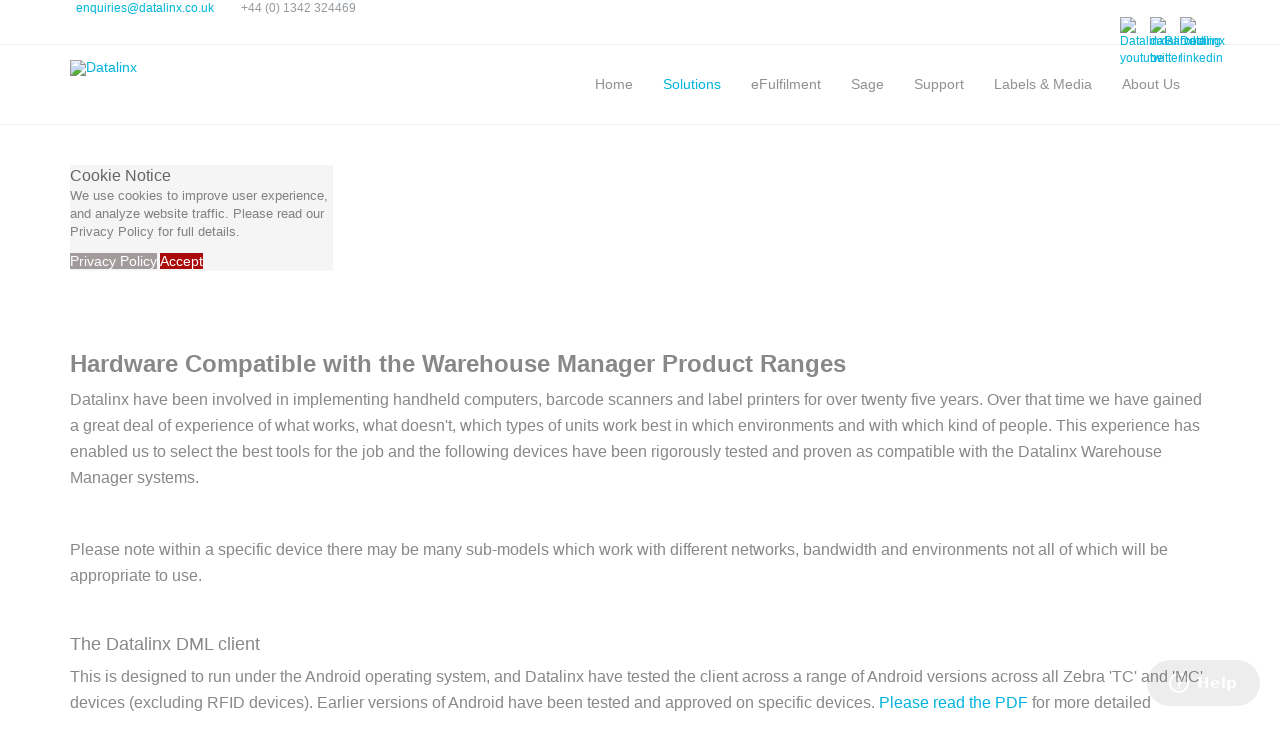

--- FILE ---
content_type: text/html; charset=utf-8
request_url: https://www.datalinx.co.uk/barcode-scanners?zebra-zq63-4-printer?zebra-mc3100
body_size: 11208
content:

<!DOCTYPE html>
<html prefix="og: http://ogp.me/ns#"  lang="en-gb" dir="ltr"
	  class='com_content view-article itemid-430 j31 mm-hover'>
<head>
<link href="https://www.datalinx.co.uk/barcode-scanners" rel="canonical" />

<!-- All Three - added CJO  17/18 May 2016-->
<!-- Google Analytics -->
<!-- - - New stuff CJO 3 October 2020 -->
<!-- Global site tag (gtag.js) - Google Analytics -->

<script async src="https://www.googletagmanager.com/gtag/js?id=UA-24841469-1"></script>

<script>

  window.dataLayer = window.dataLayer || [];

  function gtag(){dataLayer.push(arguments);}

  gtag('js', new Date());

 

  gtag('config', 'UA-24841469-1');

</script>
<!-- Google Analytics End -->

<!--Start of Zopim Live Chat Script-->
<script type="text/javascript">
window.$zopim||(function(d,s){var z=$zopim=function(c){
z._.push(c)},$=z.s=
d.createElement(s),e=d.getElementsByTagName(s)[0];z.set=function(o){z.set.
_.push(o)};z._=[];z.set._=[];$.async=!0;$.setAttribute('charset','utf-8');
$.src='//v2.zopim.com/?Q4COlPvIVaqDj86P0khX2mX1mdEhSptC';z.t=+new Date;$.
type='text/javascript';e.parentNode.insertBefore($,e)})(document,'script');
</script>
<!--End of Zopim Live Chat Script-->
<!-- CommuniGator Async Tracking Code Start -->
<script data-cfasync='false' type='text/javascript'>
var _wow = _wow || [];
(function () {
try{
          _wow.push(['setClientId', '1adf83e1-6222-4440-838a-fe2453e8aa90']);
          _wow.push(['enableDownloadTracking']);
          _wow.push(['trackPageView']);
          var d = document, g = d.createElement('script'), s = d.getElementsByTagName('script')[0];
          g.type = 'text/javascript'; g.defer = true; g.async = true;
          g.src = '//t.wowanalytics.co.uk/Scripts/tracker.js';
          s.parentNode.insertBefore(g, s);
}catch(err){}})();
</script>
<!-- CommuniGator Async Tracking Code End -->
	<base href="https://www.datalinx.co.uk/barcode-scanners" />
	<meta http-equiv="content-type" content="text/html; charset=utf-8" />
	<meta name="keywords" content="Barcode label printers, zebra printers, wireless networks, barcode scanners, mobile computers, media, thermal, heat, transfer" />
	<meta name="author" content="Liz Pearcy" />
	<meta name="robots" content="max-snippet:-1, max-image-preview:large, max-video-preview:-1" />
	<meta name="viewport" content="width=device-width, initial-scale=1.0" />
	<meta property="og:image:width" content="591" />
	<meta property="og:image:height" content="591" />
	<meta property="og:title" content="Zebra MC3100" />
	<meta property="og:type" content="article" />
	<meta property="og:image:url" content="https://www.datalinx.co.uk/images/bagallery/original/MC3100.png" />
	<meta property="og:url" content="https://www.datalinx.co.uk/barcode-scanners?zebra-zq63-4-printer?zebra-mc3100" />
	<meta property="og:description" content="We have been involved in implementing handheld computers and barcode scanners for over 25 years. we have gained a great deal of experience of what works and what doesn't. We select the best tools for the job - so if you are implementing one of our barcodi" />
	<meta name="description" content="We have been involved in implementing handheld computers and barcode scanners for over 25 years. we have gained a great deal of experience of what works and what doesn't. We select the best tools for the job - so if you are implementing one of our barcodi" />
	
	<title>barcode scanners</title>
	<link href="/templates/itl_nefario/favicon.ico" rel="shortcut icon" type="image/vnd.microsoft.icon" />
	<link href="/templates/itl_nefario/local/css/bootstrap.css" rel="stylesheet" type="text/css" />
	<link href="/templates/system/css/system.css" rel="stylesheet" type="text/css" />
	<link href="/templates/itl_nefario/local/css/template.css" rel="stylesheet" type="text/css" />
	<link href="/templates/itl_nefario/local/css/megamenu.css" rel="stylesheet" type="text/css" />
	<link href="/templates/itl_nefario/local/css/off-canvas.css" rel="stylesheet" type="text/css" />
	<link href="/templates/itl_nefario/fonts/font-awesome/css/font-awesome.min.css" rel="stylesheet" type="text/css" />
	<link href="/templates/itl_nefario/css/tooltipster.css" rel="stylesheet" type="text/css" />
	<link href="/templates/itl_nefario/css/animate.css" rel="stylesheet" type="text/css" />
	<link href="http://fonts.googleapis.com/css?family=Raleway:400,100,300,500,600" rel="stylesheet" type="text/css" />
	<link href="http://fonts.googleapis.com/css?family=Roboto:400,100,300,500,700" rel="stylesheet" type="text/css" />
	<link href="http://fonts.googleapis.com/css?family=Yanone+Kaffeesatz:400,300,700" rel="stylesheet" type="text/css" />
	<link href="http://fonts.googleapis.com/css?family=Open+Sans:400,300,600,700" rel="stylesheet" type="text/css" />
	<link href="/templates/itl_nefario/css/custom.css" rel="stylesheet" type="text/css" />
	<link href="/components/com_roksprocket/layouts/tabs/themes/default/tabs.css" rel="stylesheet" type="text/css" />
	<link href="https://www.datalinx.co.uk/modules/mod_ebstickycookienotice/tmpl/assets/css/cookie.css?v=1258779960" rel="stylesheet" type="text/css" />
	<link href="https://www.datalinx.co.uk/modules/mod_ebstickycookienotice/tmpl/assets/css/responsive.css?v=1978663012" rel="stylesheet" type="text/css" />
	<script type="application/json" class="joomla-script-options new">{"csrf.token":"2b85dbf75f1bb928b6672d3dd162fc37","system.paths":{"root":"","base":""}}</script>
	<script src="/media/jui/js/jquery.min.js?43f734ac3f2951c9e6f6d2a2c6c8cb18" type="text/javascript"></script>
	<script src="/media/jui/js/jquery-noconflict.js?43f734ac3f2951c9e6f6d2a2c6c8cb18" type="text/javascript"></script>
	<script src="/media/jui/js/jquery-migrate.min.js?43f734ac3f2951c9e6f6d2a2c6c8cb18" type="text/javascript"></script>
	<script src="/plugins/system/t3/base-bs3/bootstrap/js/bootstrap.js" type="text/javascript"></script>
	<script src="/plugins/system/t3/base-bs3/js/jquery.tap.min.js" type="text/javascript"></script>
	<script src="/plugins/system/t3/base-bs3/js/off-canvas.js" type="text/javascript"></script>
	<script src="/plugins/system/t3/base-bs3/js/script.js" type="text/javascript"></script>
	<script src="/plugins/system/t3/base-bs3/js/menu.js" type="text/javascript"></script>
	<script src="/templates/itl_nefario/js/modernizr.js" type="text/javascript"></script>
	<script src="/templates/itl_nefario/js/jquery.easing.1.3.js" type="text/javascript"></script>
	<script src="/templates/itl_nefario/js/jquery.hoverdir.js" type="text/javascript"></script>
	<script src="/templates/itl_nefario/js/jquery.tooltipster.js" type="text/javascript"></script>
	<script src="/templates/itl_nefario/js/wow.min.js" type="text/javascript"></script>
	<script src="/templates/itl_nefario/js/script.js" type="text/javascript"></script>
	<script src="/media/com_wrapper/js/iframe-height.min.js?43f734ac3f2951c9e6f6d2a2c6c8cb18" type="text/javascript"></script>
	<script src="/media/system/js/core.js?43f734ac3f2951c9e6f6d2a2c6c8cb18" type="text/javascript"></script>
	<script src="/components/com_roksprocket/assets/js/mootools-mobile.js" type="text/javascript"></script>
	<script src="/components/com_roksprocket/assets/js/rokmediaqueries.js" type="text/javascript"></script>
	<script src="/components/com_roksprocket/assets/js/roksprocket.js" type="text/javascript"></script>
	<script src="/components/com_roksprocket/layouts/tabs/themes/default/tabs.js" type="text/javascript"></script>
	<script src="https://www.datalinx.co.uk/modules/mod_ebstickycookienotice/tmpl/assets/js/cookie_script.js?v=606040136" type="text/javascript"></script>
	<script type="text/javascript">
jQuery(window).on('load',  function() {
				
			});if (typeof RokSprocket == 'undefined') RokSprocket = {};
Object.merge(RokSprocket, {
	SiteURL: 'https://www.datalinx.co.uk/',
	CurrentURL: 'https://www.datalinx.co.uk/',
	AjaxURL: 'https://www.datalinx.co.uk/index.php?option=com_roksprocket&amp;task=ajax&amp;format=raw&amp;ItemId=430'
});
do_nothing( function(){
		RokSprocket.instances.tabs = new RokSprocket.Tabs();
});
do_nothing( function(){
	RokSprocket.instances.tabs.attach(139, '{"autoplay":0,"delay":1}');
});
do_nothing( function(){
   var overridden = false;
   if (!overridden && window.G5 && window.G5.offcanvas){
       var mod = document.getElement('[data-tabs="139"]');
       mod.addEvents({
           touchstart: function(){ window.G5.offcanvas.detach(); },
           touchend: function(){ window.G5.offcanvas.attach(); }
       });
       overridden = true;
   };
});
function do_nothing() { return; }
	</script>

	
<!-- META FOR IOS & HANDHELD -->
	<meta name="viewport" content="width=device-width, initial-scale=1.0, maximum-scale=1.0, user-scalable=no"/>
	<style type="text/stylesheet">
		@-webkit-viewport   { width: device-width; }
		@-moz-viewport      { width: device-width; }
		@-ms-viewport       { width: device-width; }
		@-o-viewport        { width: device-width; }
		@viewport           { width: device-width; }
	</style>
	<script type="text/javascript">
		//<![CDATA[
		if (navigator.userAgent.match(/IEMobile\/10\.0/)) {
			var msViewportStyle = document.createElement("style");
			msViewportStyle.appendChild(
				document.createTextNode("@-ms-viewport{width:auto!important}")
			);
			document.getElementsByTagName("head")[0].appendChild(msViewportStyle);
		}
		//]]>
	</script>
<meta name="HandheldFriendly" content="true"/>
<meta name="apple-mobile-web-app-capable" content="YES"/>
<!-- //META FOR IOS & HANDHELD -->




<!-- Le HTML5 shim and media query for IE8 support -->
<!--[if lt IE 9]>
<script src="//html5shim.googlecode.com/svn/trunk/html5.js"></script>
<script type="text/javascript" src="/plugins/system/t3/base-bs3/js/respond.min.js"></script>
<![endif]-->

<!-- You can add Google Analytics here or use T3 Injection feature -->
<script src='https://www.google.com/recaptcha/api.js'></script>
<link rel="stylesheet" type="text/css" href="/images/cstModules.css">
<!-- -Temporary, Lead Forensics, Feb 12 2025 -->
<script type="text/javascript" src="https://www.companyinnovation-24.com/js/801837.js" ></script>

<noscript><img alt="" src="https://www.companyinnovation-24.com/801837.png" style="display:none;" /></noscript>






</head>

<body>

<div class="t3-wrapper"> <!-- Need this wrapper for off-canvas menu. Remove if you don't use of-canvas -->

    <section id="top-header" class="top-header">
    <!-- SPOTLIGHT 1 -->
    <div class="container">
      	<!-- SPOTLIGHT -->
	<div class="t3-spotlight t3-top-header  row">
					<div class=" col-lg-6 col-md-6  col-sm-6 hidden-sm   col-xs-6 hidden-xs ">
								<div class="t3-module module " id="Mod94"><div class="module-inner"><div class="module-ct">

<div class="custom"  >
	<p><a href="mailto:enquiries@datalinx.co.uk">  enquiries@datalinx.co.uk</a>         +44 (0) 1342 324469</p></div>
</div></div></div>
							</div>
					<div class=" col-lg-6 col-md-6  col-sm-12 hidden-sm   col-xs-12 hidden-xs ">
								<div class="t3-module module " id="Mod95"><div class="module-inner"><div class="module-ct">

<div class="custom"  >
	<p>&nbsp; &nbsp; &nbsp; &nbsp; &nbsp; &nbsp; &nbsp; &nbsp; &nbsp; &nbsp; &nbsp; &nbsp; &nbsp; &nbsp; &nbsp; &nbsp; &nbsp; &nbsp; &nbsp; &nbsp; &nbsp; &nbsp; &nbsp; &nbsp; &nbsp; &nbsp; &nbsp; &nbsp; &nbsp; &nbsp; &nbsp; &nbsp; &nbsp; &nbsp; &nbsp; &nbsp; &nbsp; &nbsp; &nbsp; &nbsp; &nbsp; &nbsp; &nbsp; &nbsp; &nbsp; &nbsp; &nbsp; &nbsp; &nbsp; &nbsp; &nbsp; &nbsp; &nbsp; &nbsp; &nbsp; &nbsp; &nbsp; &nbsp; &nbsp; &nbsp; &nbsp; &nbsp; &nbsp; &nbsp; &nbsp; &nbsp; &nbsp; &nbsp; &nbsp; &nbsp; &nbsp; &nbsp; &nbsp; &nbsp; &nbsp; &nbsp; &nbsp; &nbsp; &nbsp; &nbsp; &nbsp; &nbsp; &nbsp; &nbsp; &nbsp; &nbsp; &nbsp; &nbsp; &nbsp; &nbsp; &nbsp; &nbsp; &nbsp; &nbsp; &nbsp; &nbsp; &nbsp; &nbsp; &nbsp; &nbsp; &nbsp; &nbsp; &nbsp; &nbsp; &nbsp; &nbsp; &nbsp; &nbsp; &nbsp; &nbsp; &nbsp; &nbsp; &nbsp; &nbsp; &nbsp; &nbsp; &nbsp; &nbsp; &nbsp; &nbsp; &nbsp; &nbsp; &nbsp; &nbsp; &nbsp; &nbsp; &nbsp; &nbsp; &nbsp; &nbsp; &nbsp; &nbsp; &nbsp; &nbsp; &nbsp; &nbsp; &nbsp; &nbsp; &nbsp; <a href="https://datalinx-team.atlassian.net/servicedesk/customer/portal/2" target="_blank" rel="noopener"><img src="/images/customer_support.jpg" alt="" width="180" height="41" /></a><a href="https://www.linkedin.com/company/datalinx-computer-systems-ltd" target="_blank" rel="noopener"><img style="margin-right: 10px; float: right;" src="/images/logos/icon_linkedin.png" alt="Datalinx linkedin" width="20" height="20" /></a><a href="https://twitter.com/Datalinxltd" target="_blank" rel="noopener"><img style="margin-right: 10px; float: right;" src="/images/logos/icon_twitter.png" alt="datalinxltd twitter" width="20" height="20" /></a><a title="DatalinxBarcoding YouTube" href="https://www.youtube.com/user/DatalinxBarcoding" target="_blank" rel="noopener"><img style="margin-right: 10px; float: right;" src="/images/logos/icon_youtube.png" alt="DatalinxBarcoding youtube" width="20" height="20" /><br /></a></p></div>
</div></div></div>
							</div>
			</div>
<!-- SPOTLIGHT -->
    </div>
    <!-- //SPOTLIGHT 1 -->
  </section>


  
<!-- Brand and toggle get grouped for better mobile display -->
<div class="navbar-header hidden-md hidden-lg">

	
			
<button class="btn btn-primary off-canvas-toggle " type="button" data-pos="left" data-nav="#t3-off-canvas" data-effect="off-canvas-effect-4">
  <i class="fa fa-bars"></i>
</button>

<!-- OFF-CANVAS SIDEBAR -->
<div id="t3-off-canvas" class="t3-off-canvas ">

  <div class="t3-off-canvas-header">
    <h2 class="t3-off-canvas-header-title">Sidebar</h2>
    <button type="button" class="close" data-dismiss="modal" aria-hidden="true">&times;</button>
  </div>

  <div class="t3-off-canvas-body">
    <div class="t3-module module_menu " id="Mod1"><div class="module-inner"><h3 class="module-title "><span>Main Menu</span></h3><div class="module-ct"><ul class="nav nav-pills nav-stacked menu">
<li class="item-101 default"><a href="/" class="">Home</a></li><li class="item-113 active deeper dropdown parent"><a href="/solutions" class=" dropdown-toggle" data-toggle="dropdown">Solutions<em class="caret"></em></a><ul class="dropdown-menu"><li class="item-585"><a href="/worksmanagerx3" class="">Works Manager X3</a></li><li class="item-122 parent"><a href="/whmx3" class="">Warehouse Manager X3</a></li><li class="item-133"><a href="/warehouse-manager-500-and-1001-html" class="">Warehouse Manager 500/1000</a></li><li class="item-827 parent"><a href="/advancedwms200" class="">Advanced WMS 200</a></li><li class="item-123 parent"><a href="/whm200" class="">Warehouse Manager 200</a></li><li class="item-193"><a href="/live-demonstrations" class="">Live Demonstration</a></li><li class="item-430 current active dropdown-submenu parent"><a href="/support/barcode-scanners" class="">Hardware</a><ul class="dropdown-menu"><li class="item-729"><a href="/whm-x3-devices" class="">WHM X3 Devices</a></li></ul></li></ul></li><li class="item-768"><a href="/efulfilment" class="">eFulfilment</a></li><li class="item-114 parent"><a href="/solutions" class="">Sage</a></li><li class="item-115 parent"><a href="/technical-support" class="">Support</a></li><li class="item-412"><a href="/datalinx-labelling" class="">Labels &amp; Media</a></li><li class="item-116 parent"><a href="/about-us" class="">About Us</a></li></ul>
</div></div></div>
  </div>

</div>
<!-- //OFF-CANVAS SIDEBAR -->

	
</div>

<!-- HEADER -->
<header id="t3-header" class="t3-header">
	<div class="container">
		<div class="main-container">
			<div class="row">
		
				<!-- LOGO -->
				<div class="col-xs-12 col-sm-3 logo">
					<div id="logo-img" class="logo-image logo-control">
						<a href="/" title="Datalinx">
															<img class="logo-img hidden-sm hidden-xs" src="/images/logos/Datalinx_header.png" alt="Datalinx" />
																						<img class="logo-img-sm visible-sm visible-xs" src="/images/logos/Datalinx_logo_180.png" alt="Datalinx" />
														<span>Datalinx</span>
						</a>
						<small class="site-slogan">Warehouse Management and Barcoding for Sage </small>
					</div>
				</div>
				<!-- //LOGO -->
				
								
				<div class="col-sm-9  hidden-sm hidden-xs">
					<div class="t3-navbar navbar-default navbar-collapse collapse pull-right">
						<div  class="t3-megamenu"  data-responsive="true">
<ul itemscope itemtype="http://www.schema.org/SiteNavigationElement" class="nav navbar-nav level0">
<li itemprop='name'  data-id="101" data-level="1">
<a itemprop='url' class=""  href="/"   data-target="#">Home </a>

</li>
<li itemprop='name' class="active dropdown mega" data-id="113" data-level="1">
<a itemprop='url' class=" dropdown-toggle"  href="/solutions"   data-target="#" data-toggle="dropdown">Solutions <em class="caret"></em></a>

<div class="nav-child dropdown-menu mega-dropdown-menu"  ><div class="mega-dropdown-inner">
<div class="row">
<div class="col-xs-12 mega-col-nav" data-width="12"><div class="mega-inner">
<ul itemscope itemtype="http://www.schema.org/SiteNavigationElement" class="mega-nav level1">
<li itemprop='name'  data-id="585" data-level="2">
<a itemprop='url' class=""  href="/worksmanagerx3"   data-target="#">Works Manager X3 </a>

</li>
<li itemprop='name' class="dropdown-submenu mega" data-id="122" data-level="2">
<a itemprop='url' class=""  href="/whmx3"   data-target="#">Warehouse Manager X3 </a>

<div class="nav-child dropdown-menu mega-dropdown-menu"  ><div class="mega-dropdown-inner">
<div class="row">
<div class="col-xs-12 mega-col-nav" data-width="12"><div class="mega-inner">
<ul itemscope itemtype="http://www.schema.org/SiteNavigationElement" class="mega-nav level2">
<li itemprop='name'  data-id="298" data-level="3">
<a itemprop='url' class=""  href="/videoswhmx3"   data-target="#">Videos </a>

</li>
<li itemprop='name'  data-id="594" data-level="3">
<a itemprop='url' class=""  href="/rtt-videos"   data-target="#">Reason to Talk Videos </a>

</li>
<li itemprop='name'  data-id="776" data-level="3">
<a itemprop='url' class=""  href="/whm-x3-introduction-pre-sales-videos"   data-target="#">Pre-Sales Webinar Videos </a>

</li>
<li itemprop='name'  data-id="818" data-level="3">
<a itemprop='url' class=""  href="/whmx3-devices"   data-target="#">WHM X3 Devices </a>

</li>
<li itemprop='name'  data-id="865" data-level="3">
<a itemprop='url' class=""  href="/whm-x3-modules"   data-target="#">WHM X3 Modules </a>

</li>
</ul>
</div></div>
</div>
</div></div>
</li>
<li itemprop='name'  data-id="133" data-level="2">
<a itemprop='url' class=""  href="/warehouse-manager-500-and-1001-html"   data-target="#">Warehouse Manager 500/1000 </a>

</li>
<li itemprop='name' class="dropdown-submenu mega" data-id="827" data-level="2">
<a itemprop='url' class=""  href="/advancedwms200"   data-target="#">Advanced WMS 200 </a>

<div class="nav-child dropdown-menu mega-dropdown-menu"  ><div class="mega-dropdown-inner">
<div class="row">
<div class="col-xs-12 mega-col-nav" data-width="12"><div class="mega-inner">
<ul itemscope itemtype="http://www.schema.org/SiteNavigationElement" class="mega-nav level2">
<li itemprop='name'  data-id="824" data-level="3">
<a itemprop='url' class=""  href="/cim200-manufacturing"   data-target="#">Manufacturing </a>

</li>
</ul>
</div></div>
</div>
</div></div>
</li>
<li itemprop='name' class="dropdown-submenu mega" data-id="123" data-level="2">
<a itemprop='url' class=""  href="/whm200"   data-target="#">Warehouse Manager 200 </a>

<div class="nav-child dropdown-menu mega-dropdown-menu"  ><div class="mega-dropdown-inner">
<div class="row">
<div class="col-xs-12 mega-col-nav" data-width="12"><div class="mega-inner">
<ul itemscope itemtype="http://www.schema.org/SiteNavigationElement" class="mega-nav level2">
<li itemprop='name'  data-id="285" data-level="3">
<a itemprop='url' class=""  href="/videoswhm200"   data-target="#">Videos </a>

</li>
<li itemprop='name'  data-id="562" data-level="3">
<a itemprop='url' class=""  href="/r2c-whm-200"   data-target="#">Monthly Webinars - Reasons to Chat </a>

</li>
</ul>
</div></div>
</div>
</div></div>
</li>
<li itemprop='name'  data-id="193" data-level="2">
<a itemprop='url' class=""  href="/live-demonstrations"   data-target="#">Live Demonstration </a>

</li>
<li itemprop='name' class="current active dropdown-submenu mega" data-id="430" data-level="2">
<a itemprop='url' class=""  href="/support/barcode-scanners"   data-target="#">Hardware </a>

<div class="nav-child dropdown-menu mega-dropdown-menu"  ><div class="mega-dropdown-inner">
<div class="row">
<div class="col-xs-12 mega-col-nav" data-width="12"><div class="mega-inner">
<ul itemscope itemtype="http://www.schema.org/SiteNavigationElement" class="mega-nav level2">
<li itemprop='name'  data-id="729" data-level="3">
<a itemprop='url' class=""  href="/whm-x3-devices"   data-target="#">WHM X3 Devices </a>

</li>
</ul>
</div></div>
</div>
</div></div>
</li>
</ul>
</div></div>
</div>
</div></div>
</li>
<li itemprop='name'  data-id="768" data-level="1">
<a itemprop='url' class=""  href="/efulfilment"   data-target="#">eFulfilment </a>

</li>
<li itemprop='name' class="dropdown mega" data-id="114" data-level="1">
<a itemprop='url' class=" dropdown-toggle"  href="/solutions"   data-target="#" data-toggle="dropdown">Sage <em class="caret"></em></a>

<div class="nav-child dropdown-menu mega-dropdown-menu"  ><div class="mega-dropdown-inner">
<div class="row">
<div class="col-xs-12 mega-col-nav" data-width="12"><div class="mega-inner">
<ul itemscope itemtype="http://www.schema.org/SiteNavigationElement" class="mega-nav level1">
<li itemprop='name'  data-id="125" data-level="2">
<a itemprop='url' class=""  href="/whmx3"   data-target="#">Sage X3 </a>

</li>
<li itemprop='name'  data-id="165" data-level="2">
<a itemprop='url' class=""  href="/warehouse-manager-500-and-1001-html"   data-target="#">Sage Line 500/1000</a>

</li>
<li itemprop='name'  data-id="124" data-level="2">
<a itemprop='url' class=""  href="/whm200"   data-target="#">Sage 200 </a>

</li>
</ul>
</div></div>
</div>
</div></div>
</li>
<li itemprop='name' class="dropdown mega" data-id="115" data-level="1">
<a itemprop='url' class=" dropdown-toggle"  href="/technical-support"   data-target="#" data-toggle="dropdown">Support <em class="caret"></em></a>

<div class="nav-child dropdown-menu mega-dropdown-menu"  ><div class="mega-dropdown-inner">
<div class="row">
<div class="col-xs-12 mega-col-nav" data-width="12"><div class="mega-inner">
<ul itemscope itemtype="http://www.schema.org/SiteNavigationElement" class="mega-nav level1">
<li itemprop='name'  data-id="128" data-level="2">
<a itemprop='url' class=""  href="/technical-support"   data-target="#">Customer Support </a>

</li>
<li itemprop='name' class="dropdown-submenu mega" data-id="129" data-level="2">
<a itemprop='url' class=""  href="/business-partner-resources"   data-target="#">Partner Support </a>

<div class="nav-child dropdown-menu mega-dropdown-menu"  ><div class="mega-dropdown-inner">
<div class="row">
<div class="col-xs-12 mega-col-nav" data-width="12"><div class="mega-inner">
<ul itemscope itemtype="http://www.schema.org/SiteNavigationElement" class="mega-nav level2">
<li itemprop='name'  data-id="363" data-level="3">
<a itemprop='url' class=""  href="/whmx3-sagepartners"   data-target="#">WHM X3 Partner Support </a>

</li>
</ul>
</div></div>
</div>
</div></div>
</li>
<li itemprop='name' class="dropdown-submenu mega" data-id="457" data-level="2">
<a itemprop='url' class=""  href="/software-lifecycle"   data-target="#">Software Lifecycle </a>

<div class="nav-child dropdown-menu mega-dropdown-menu"  ><div class="mega-dropdown-inner">
<div class="row">
<div class="col-xs-12 mega-col-nav" data-width="12"><div class="mega-inner">
<ul itemscope itemtype="http://www.schema.org/SiteNavigationElement" class="mega-nav level2">
<li itemprop='name'  data-id="135" data-level="3">
<a itemprop='url' class=""  href="/inventory-manager-51"   data-target="#">Warehouse Manager 50 </a>

</li>
<li itemprop='name'  data-id="470" data-level="3">
<a itemprop='url' class=""  href="/mobile-solutions"   data-target="#">Mobile </a>

</li>
<li itemprop='name'  data-id="471" data-level="3">
<a itemprop='url' class=""  href="/dl-scan"   data-target="#">DL Scan </a>

</li>
</ul>
</div></div>
</div>
</div></div>
</li>
<li itemprop='name'  data-id="500" data-level="2">
<a itemprop='url' class=""  href="/whmx3-help"   data-target="#">WHM X3 Online Help </a>

</li>
<li itemprop='name'  data-id="130" data-level="2">
<a itemprop='url' class=""  href="/datalinxacademy"   data-target="#">Datalinx Academy </a>

</li>
</ul>
</div></div>
</div>
</div></div>
</li>
<li itemprop='name'  data-id="412" data-level="1">
<a itemprop='url' class=""  href="/datalinx-labelling"   data-target="#">Labels &amp; Media </a>

</li>
<li itemprop='name' class="dropdown mega" data-id="116" data-level="1">
<a itemprop='url' class=" dropdown-toggle"  href="/about-us"   data-target="#" data-toggle="dropdown">About Us <em class="caret"></em></a>

<div class="nav-child dropdown-menu mega-dropdown-menu"  ><div class="mega-dropdown-inner">
<div class="row">
<div class="col-xs-12 mega-col-nav" data-width="12"><div class="mega-inner">
<ul itemscope itemtype="http://www.schema.org/SiteNavigationElement" class="mega-nav level1">
<li itemprop='name'  data-id="152" data-level="2">
<a itemprop='url' class=""  href="/contact-us"   data-target="#">Contact Us </a>

</li>
<li itemprop='name'  data-id="146" data-level="2">
<a itemprop='url' class=""  href="/events-and-seminars"   data-target="#">Events </a>

</li>
<li itemprop='name'  data-id="147" data-level="2">
<a itemprop='url' class=""  href="/accreditation/accreditiation"   data-target="#">Accreditation </a>

</li>
<li itemprop='name'  data-id="364" data-level="2">
<a itemprop='url' class=""  href="/job-opportunities"   data-target="#">Job Opportunities </a>

</li>
<li itemprop='name'  data-id="428" data-level="2">
<a itemprop='url' class=""  href="/privacy-policy"   data-target="#">Privacy policy </a>

</li>
<li itemprop='name'  data-id="189" data-level="2">
<a itemprop='url' class=""  href="/blog"   data-target="#">Blog </a>

</li>
</ul>
</div></div>
</div>
</div></div>
</li>
</ul>
</div>

					</div>
				</div>
		
			</div>
		</div>
	</div>
</header>
<!-- //HEADER -->


  


  
	<div class="spotlight">
		<!-- SPOTLIGHT 1 -->
		<div class="container">
				<!-- SPOTLIGHT -->
	<div class="t3-spotlight t3-spotlight-1  row">
					<div class=" col-lg-3 col-md-3 col-sm-3 col-xs-6">
								<div class="t3-module module " id="Mod521"><div class="module-inner"><div class="module-ct">
<!--****************************** COOKIES HTML CODE START HERE ******************************-->
<div class="notice_div_ribbin ebsticky_bottom" id="eu_cookies">
	<div class="inner1 ">

		<div class="inner3 eb_contentwrap">
						<div class="eb_textinfo">
				<div class="heading_title">Cookie Notice</div>				<p>We use cookies to improve user experience, and analyze website traffic. Please read our Privacy Policy for full details.</p>			</div>
		</div>
		<div class="button_message eb_privacypolicy"> 
							<a  href="https://testdatalinx.co.uk/datalinx-privacy-policy" class="button_cookie eb_papbtn" aria-label="Cookie Policy">Privacy Policy</a>
						<a class="button_cookie" href="javascript:void(0);" onclick="calltohide()" id="hideme">Accept</a>
		</div>

	</div>
</div>
<!--****************************** COOKIES HTML CODE END HERE ******************************-->

<!--****************************** COOKIES JAVSCRIPT CODE START HERE -- FOR ACCEPT ******************************-->
<script type="text/javascript">
	check_cookie(getBaseURL());
</script>
<!--****************************** COOKIES JAVSCRIPT CODE END HERE ******************************-->

<!--****************************** COOKIES CSS START HERE ******************************-->
<style>
.notice_div_simplebar,.notice_div_ribbin{background:#f5f5f5!important; z-index: 99999!important; }
.inner3 .heading_title{color:#666464!important; font-size: 16px;}
.inner3 p{color:#828282!important; font-size: 13px;}
.button_cookie{background:#ab0a0a!important; color:#ffffff!important;}
.eb_papbtn{background:#a39b9b!important; color:#ffffff!important;}
.eb_contentimagewrap .eb_contentwrap .eb_imagewrap{float:left; width:px; padding-right:15px;}
.eb_contentimagewrap .eb_contentwrap .eb_textinfo{float:left; width:calc(100% - px);}
</style>
<!--****************************** COOKIES CSS END HERE ******************************--></div></div></div>
							</div>
					<div class=" col-lg-3 col-md-3 col-sm-3 col-xs-6">
								&nbsp;
							</div>
					<div class=" col-lg-3 col-md-3 col-sm-3 col-xs-6">
								&nbsp;
							</div>
					<div class=" col-lg-3 col-md-3 col-sm-3 col-xs-6">
								&nbsp;
							</div>
			</div>
<!-- SPOTLIGHT -->
		</div>
		<!-- //SPOTLIGHT 1 -->
	</div>


  

<div id="t3-mainbody" class="container t3-mainbody">
	<div class="row">

		<!-- MAIN CONTENT -->
		<div id="t3-content" class="t3-content col-xs-12">
						
<!-- Page header -->
<!-- // Page header -->

<div class="item-page" itemscope itemtype="https://schema.org/Article">
	
	<!-- Article -->
	<article itemscope itemtype="http://schema.org/Article">
	  <meta itemscope itemprop="mainEntityOfPage"  itemType="https://schema.org/WebPage" itemid="https://google.com/article"/>
		<meta itemprop="inLanguage" content="en-GB" />

				
				
		
  	<!-- Aside -->
				<!-- // Aside -->

		
		<!-- Item tags -->
									<!-- // Item tags -->

				
							
					
			
			<section class="article-content clearfix" itemprop="articleBody">
				<h3><strong>Hardware Compatible with the Warehouse Manager Product Ranges</strong></h3>
<p><span style="font-size: 12pt;"><span style="font-family: arial,helvetica,sans-serif; font-size: 12pt;">Datalinx have been involved in implementing handheld computers, barcode scanners and label printers for over twenty five years. Over that time we have gained a great deal of experience of what works, what doesn't, which types of units work best in which environments and with which kind of people.&nbsp;</span></span><span style="font-size: 12pt;"><span style="font-family: arial,helvetica,sans-serif; font-size: 12pt;">This experience has enabled us to select the best tools for the job and the following devices have been rigorously tested and proven as compatible with the Datalinx Warehouse Manager systems.</span></span></p>
<p>&nbsp;</p>
<p><span style="font-size: 12pt;"><span style="font-family: arial, helvetica, sans-serif; font-size: 12pt;">Please note within a specific device there may be many sub-models which work with different networks, bandwidth and environments not all of which will be appropriate to use.</span></span></p>
<p>&nbsp;</p>
<h4>The Datalinx DML client</h4>
<p><span style="font-size: 12pt;">This is designed to run under the Android operating system, and Datalinx have tested the client across a range of Android versions across all Zebra 'TC' and 'MC' devices (excluding RFID devices). Earlier versions of Android have been tested and approved on specific devices. <a href="/images/pdf/WHM-DML-Client-Supported-Devices.pdf" target="_blank">Please read the PDF </a>for more detailed information.&nbsp;</span></p>
<p><span style="font-size: 12pt;"></span></p>
<p><span style="font-size: 12pt;">Tablet devices running Android 10 and 11, such as the Samsung TAB A7 will run the DML client but it should be noted that to be able to utilise some of the advanced barcode handling that Datalinx applications provide, specific Bluetooth or USB connected scanners are required.</span></p>
<p><span style="font-size: 12pt;"></span></p>
<p><span style="font-size: 12pt;">As part of Datalinx’s on-going product development it is expected that the Datalinx DML Client will be tested and approved against future versions of Android as they become available.</span></p>
<p></p>
<p><span style="font-size: 12pt;">If you are unsure of your devices compatibility please contact <span id="cloak97a3e6309f1e22681dc724d0a6877dd9">This email address is being protected from spambots. You need JavaScript enabled to view it.</span><script type='text/javascript'>
				document.getElementById('cloak97a3e6309f1e22681dc724d0a6877dd9').innerHTML = '';
				var prefix = '&#109;a' + 'i&#108;' + '&#116;o';
				var path = 'hr' + 'ef' + '=';
				var addy97a3e6309f1e22681dc724d0a6877dd9 = '&#101;nq&#117;&#105;r&#105;&#101;s' + '&#64;';
				addy97a3e6309f1e22681dc724d0a6877dd9 = addy97a3e6309f1e22681dc724d0a6877dd9 + 'd&#97;t&#97;l&#105;nx' + '&#46;' + 'c&#111;' + '&#46;' + '&#117;k';
				var addy_text97a3e6309f1e22681dc724d0a6877dd9 = '&#101;nq&#117;&#105;r&#105;&#101;s' + '&#64;' + 'd&#97;t&#97;l&#105;nx' + '&#46;' + 'c&#111;' + '&#46;' + '&#117;k';document.getElementById('cloak97a3e6309f1e22681dc724d0a6877dd9').innerHTML += '<a ' + path + '\'' + prefix + ':' + addy97a3e6309f1e22681dc724d0a6877dd9 + '\'>'+addy_text97a3e6309f1e22681dc724d0a6877dd9+'<\/a>';
		</script>&nbsp;to check before purchasing new hardware for your Warehouse Manager X3 system.</span></p>
<p></p>
<p>&nbsp;</p>
<h4>Barcode Labels:<span style="font-family: arial,helvetica,sans-serif; font-size: 12pt;"><span style="font-size: 12pt;"> </span></span></h4>
<p><span style="font-family: arial,helvetica,sans-serif; font-size: 12pt;"><span style="font-size: 12pt;">There are a variety of label stock available for use with Zebra printers to withstand the riguors of normal warehouse use. Datalinx barcode printing software, which is embedded in all of our Sage barcode systems, works seamlessly with the relevant models. We have the expertise to recommend the right model for your business process and operating environment and our sister company </span><a style="font-size: 12pt;" title="Datalinx labelling for zebra media and printers" href="http://www.datalinxlabelling.co.uk" target="_blank" rel="noopener"><strong>Datalinx Labelling</strong></a><span style="font-size: 12pt;"> has the expertise to provide the right labels for your requirement.</span></span></p>
<p>&nbsp;</p> 			</section>

			<!-- Footer -->
						<!-- // Footer -->

			
			
						
	</article>
	<!-- //Article -->

	
		</div>

		</div>
		<!-- //MAIN CONTENT -->

	</div>
</div> 



  


  
	<!-- NAV HELPER -->
	<nav class="wrap t3-navhelper ">
		<div class="container">
			<div data-tabs="139">
	<div class="sprocket-tabs layout- animation-">
					<ul class="sprocket-tabs-nav">
							</ul>
				<div class="sprocket-tabs-panels">
					</div>
			</div>
</div>

		</div>
	</nav>
	<!-- //NAV HELPER -->


  
<!-- FOOTER -->
<footer id="footer" class="footer">

			<!-- FOOT NAVIGATION -->
		<div class="container">
				<!-- SPOTLIGHT -->
	<div class="t3-spotlight t3-footnav  row">
					<div class=" col-lg-3 col-md-3 col-sm-3 col-xs-6">
								<div class="t3-module module " id="Mod144"><div class="module-inner"><div class="module-ct">

<div class="custom"  >
	<p style="text-align: justify;"><span style="color: #ffffff; font-size: 14pt;"><strong>About Datalinx</strong></span><br /><span style="color: #ffffff;">Datalinx has been established for over 25 years and is recognised as the <strong>market leader in warehouse management and barcode systems for Sa</strong></span><strong style="color: #ffffff;">ge</strong><strong style="color: #ffffff;">&nbsp;</strong><span style="color: #ffffff;">. Our client base ranges from multinationals to smaller companies and we have live systems installed worldwide.</span></p>
<p><span style="color: #ffffff;">Copyright © 2026 Datalinx Computer Systems Ltd. All rights reserved.</span></p>
<p><span style="color: #00ccff;"><a style="color: #00ccff;" href="/datalinx-privacy-policy">Privacy policy</a></span></p></div>
</div></div></div>
							</div>
					<div class=" col-lg-3 col-md-3 col-sm-3 col-xs-6">
								<div class="t3-module module " id="Mod145"><div class="module-inner"><div class="module-ct">

<div class="custom"  >
	<p style="text-align: justify;"><span style="color: #ffffff; font-size: 14pt;"><strong><a style="color: #ffffff;" href="/accreditation/accreditiation">Sage Certification</a></strong></span><br /><span style="color: #ffffff;"><span style="font-size: 12pt;">We</span> offer the only globally&nbsp;<strong>Sage Certified</strong> and<strong> Approved</strong> warehousing systems for Sage X3 and Sage 200. As an accredited Sage professional developer we have a long track record of working with Sage systems and through Sage business partners and resellers.</span></p>
<p><img style="float: left;" src="/images/logos/sage_certified_solution_2015_linear_white.png" alt="Datalinx Sage certified solution" width="80%" /></p></div>
</div></div></div>
							</div>
					<div class=" col-lg-3 col-md-3 col-sm-3 col-xs-6">
								<div class="t3-module module " id="Mod148"><div class="module-inner"><div class="module-ct"><iframe onload="iFrameHeight(this)"	id="blockrandom-148"
	name=""
	src="https://www.google.com/maps/embed?pb=!1m18!1m12!1m3!1d2502.5905156307917!2d0.015600216123479296!3d51.15290187957847!2m3!1f0!2f0!3f0!3m2!1i1024!2i768!4f13.1!3m3!1m2!1s0x0%3A0x21ceb204ba47019b!2sDatalinx+Computer+Systems+Ltd!5e0!3m2!1sen!2suk!4v1474384875057"
	width="100%"
	height="165"
	scrolling="auto"
	frameborder="1"
	title="Footer - Map location"
	class="wrapper" >
	No iframes</iframe>
</div></div></div>
							</div>
					<div class=" col-lg-3 col-md-3 col-sm-3 col-xs-6">
								<div class="t3-module module " id="Mod143"><div class="module-inner"><div class="module-ct">

<div class="custom"  >
	<p><!-- [if gte mso 9]><xml>
 <o:OfficeDocumentSettings>
  <o:AllowPNG/>
 </o:OfficeDocumentSettings>
</xml><![endif]--></p>
<p><!-- [if gte mso 9]><xml>
 <w:WordDocument>
  <w:View>Normal</w:View>
  <w:Zoom>0</w:Zoom>
  <w:TrackMoves/>
  <w:TrackFormatting/>
  <w:DoNotShowRevisions/>
  <w:DoNotPrintRevisions/>
  <w:DoNotShowComments/>
  <w:DoNotShowInsertionsAndDeletions/>
  <w:DoNotShowPropertyChanges/>
  <w:PunctuationKerning/>
  <w:ValidateAgainstSchemas/>
  <w:SaveIfXMLInvalid>false</w:SaveIfXMLInvalid>
  <w:IgnoreMixedContent>false</w:IgnoreMixedContent>
  <w:AlwaysShowPlaceholderText>false</w:AlwaysShowPlaceholderText>
  <w:DoNotPromoteQF/>
  <w:LidThemeOther>EN-GB</w:LidThemeOther>
  <w:LidThemeAsian>X-NONE</w:LidThemeAsian>
  <w:LidThemeComplexScript>X-NONE</w:LidThemeComplexScript>
  <w:Compatibility>
   <w:BreakWrappedTables/>
   <w:SnapToGridInCell/>
   <w:WrapTextWithPunct/>
   <w:UseAsianBreakRules/>
   <w:DontGrowAutofit/>
   <w:SplitPgBreakAndParaMark/>
   <w:EnableOpenTypeKerning/>
   <w:DontFlipMirrorIndents/>
   <w:OverrideTableStyleHps/>
  </w:Compatibility>
  <m:mathPr>
   <m:mathFont m:val="Cambria Math"/>
   <m:brkBin m:val="before"/>
   <m:brkBinSub m:val="&#45;-"/>
   <m:smallFrac m:val="off"/>
   <m:dispDef/>
   <m:lMargin m:val="0"/>
   <m:rMargin m:val="0"/>
   <m:defJc m:val="centerGroup"/>
   <m:wrapIndent m:val="1440"/>
   <m:intLim m:val="subSup"/>
   <m:naryLim m:val="undOvr"/>
  </m:mathPr></w:WordDocument>
</xml><![endif]--><!-- [if gte mso 9]><xml>
 <w:LatentStyles DefLockedState="false" DefUnhideWhenUsed="true"
  DefSemiHidden="true" DefQFormat="false" DefPriority="99"
  LatentStyleCount="267">
  <w:LsdException Locked="false" Priority="0" SemiHidden="false"
   UnhideWhenUsed="false" QFormat="true" Name="Normal"/>
  <w:LsdException Locked="false" Priority="9" SemiHidden="false"
   UnhideWhenUsed="false" QFormat="true" Name="heading 1"/>
  <w:LsdException Locked="false" Priority="9" QFormat="true" Name="heading 2"/>
  <w:LsdException Locked="false" Priority="9" QFormat="true" Name="heading 3"/>
  <w:LsdException Locked="false" Priority="9" QFormat="true" Name="heading 4"/>
  <w:LsdException Locked="false" Priority="9" QFormat="true" Name="heading 5"/>
  <w:LsdException Locked="false" Priority="9" QFormat="true" Name="heading 6"/>
  <w:LsdException Locked="false" Priority="9" QFormat="true" Name="heading 7"/>
  <w:LsdException Locked="false" Priority="9" QFormat="true" Name="heading 8"/>
  <w:LsdException Locked="false" Priority="9" QFormat="true" Name="heading 9"/>
  <w:LsdException Locked="false" Priority="39" Name="toc 1"/>
  <w:LsdException Locked="false" Priority="39" Name="toc 2"/>
  <w:LsdException Locked="false" Priority="39" Name="toc 3"/>
  <w:LsdException Locked="false" Priority="39" Name="toc 4"/>
  <w:LsdException Locked="false" Priority="39" Name="toc 5"/>
  <w:LsdException Locked="false" Priority="39" Name="toc 6"/>
  <w:LsdException Locked="false" Priority="39" Name="toc 7"/>
  <w:LsdException Locked="false" Priority="39" Name="toc 8"/>
  <w:LsdException Locked="false" Priority="39" Name="toc 9"/>
  <w:LsdException Locked="false" Priority="35" QFormat="true" Name="caption"/>
  <w:LsdException Locked="false" Priority="10" SemiHidden="false"
   UnhideWhenUsed="false" QFormat="true" Name="Title"/>
  <w:LsdException Locked="false" Priority="1" Name="Default Paragraph Font"/>
  <w:LsdException Locked="false" Priority="11" SemiHidden="false"
   UnhideWhenUsed="false" QFormat="true" Name="Subtitle"/>
  <w:LsdException Locked="false" Priority="22" SemiHidden="false"
   UnhideWhenUsed="false" QFormat="true" Name="Strong"/>
  <w:LsdException Locked="false" Priority="20" SemiHidden="false"
   UnhideWhenUsed="false" QFormat="true" Name="Emphasis"/>
  <w:LsdException Locked="false" Priority="59" SemiHidden="false"
   UnhideWhenUsed="false" Name="Table Grid"/>
  <w:LsdException Locked="false" UnhideWhenUsed="false" Name="Placeholder Text"/>
  <w:LsdException Locked="false" Priority="1" SemiHidden="false"
   UnhideWhenUsed="false" QFormat="true" Name="No Spacing"/>
  <w:LsdException Locked="false" Priority="60" SemiHidden="false"
   UnhideWhenUsed="false" Name="Light Shading"/>
  <w:LsdException Locked="false" Priority="61" SemiHidden="false"
   UnhideWhenUsed="false" Name="Light List"/>
  <w:LsdException Locked="false" Priority="62" SemiHidden="false"
   UnhideWhenUsed="false" Name="Light Grid"/>
  <w:LsdException Locked="false" Priority="63" SemiHidden="false"
   UnhideWhenUsed="false" Name="Medium Shading 1"/>
  <w:LsdException Locked="false" Priority="64" SemiHidden="false"
   UnhideWhenUsed="false" Name="Medium Shading 2"/>
  <w:LsdException Locked="false" Priority="65" SemiHidden="false"
   UnhideWhenUsed="false" Name="Medium List 1"/>
  <w:LsdException Locked="false" Priority="66" SemiHidden="false"
   UnhideWhenUsed="false" Name="Medium List 2"/>
  <w:LsdException Locked="false" Priority="67" SemiHidden="false"
   UnhideWhenUsed="false" Name="Medium Grid 1"/>
  <w:LsdException Locked="false" Priority="68" SemiHidden="false"
   UnhideWhenUsed="false" Name="Medium Grid 2"/>
  <w:LsdException Locked="false" Priority="69" SemiHidden="false"
   UnhideWhenUsed="false" Name="Medium Grid 3"/>
  <w:LsdException Locked="false" Priority="70" SemiHidden="false"
   UnhideWhenUsed="false" Name="Dark List"/>
  <w:LsdException Locked="false" Priority="71" SemiHidden="false"
   UnhideWhenUsed="false" Name="Colorful Shading"/>
  <w:LsdException Locked="false" Priority="72" SemiHidden="false"
   UnhideWhenUsed="false" Name="Colorful List"/>
  <w:LsdException Locked="false" Priority="73" SemiHidden="false"
   UnhideWhenUsed="false" Name="Colorful Grid"/>
  <w:LsdException Locked="false" Priority="60" SemiHidden="false"
   UnhideWhenUsed="false" Name="Light Shading Accent 1"/>
  <w:LsdException Locked="false" Priority="61" SemiHidden="false"
   UnhideWhenUsed="false" Name="Light List Accent 1"/>
  <w:LsdException Locked="false" Priority="62" SemiHidden="false"
   UnhideWhenUsed="false" Name="Light Grid Accent 1"/>
  <w:LsdException Locked="false" Priority="63" SemiHidden="false"
   UnhideWhenUsed="false" Name="Medium Shading 1 Accent 1"/>
  <w:LsdException Locked="false" Priority="64" SemiHidden="false"
   UnhideWhenUsed="false" Name="Medium Shading 2 Accent 1"/>
  <w:LsdException Locked="false" Priority="65" SemiHidden="false"
   UnhideWhenUsed="false" Name="Medium List 1 Accent 1"/>
  <w:LsdException Locked="false" UnhideWhenUsed="false" Name="Revision"/>
  <w:LsdException Locked="false" Priority="34" SemiHidden="false"
   UnhideWhenUsed="false" QFormat="true" Name="List Paragraph"/>
  <w:LsdException Locked="false" Priority="29" SemiHidden="false"
   UnhideWhenUsed="false" QFormat="true" Name="Quote"/>
  <w:LsdException Locked="false" Priority="30" SemiHidden="false"
   UnhideWhenUsed="false" QFormat="true" Name="Intense Quote"/>
  <w:LsdException Locked="false" Priority="66" SemiHidden="false"
   UnhideWhenUsed="false" Name="Medium List 2 Accent 1"/>
  <w:LsdException Locked="false" Priority="67" SemiHidden="false"
   UnhideWhenUsed="false" Name="Medium Grid 1 Accent 1"/>
  <w:LsdException Locked="false" Priority="68" SemiHidden="false"
   UnhideWhenUsed="false" Name="Medium Grid 2 Accent 1"/>
  <w:LsdException Locked="false" Priority="69" SemiHidden="false"
   UnhideWhenUsed="false" Name="Medium Grid 3 Accent 1"/>
  <w:LsdException Locked="false" Priority="70" SemiHidden="false"
   UnhideWhenUsed="false" Name="Dark List Accent 1"/>
  <w:LsdException Locked="false" Priority="71" SemiHidden="false"
   UnhideWhenUsed="false" Name="Colorful Shading Accent 1"/>
  <w:LsdException Locked="false" Priority="72" SemiHidden="false"
   UnhideWhenUsed="false" Name="Colorful List Accent 1"/>
  <w:LsdException Locked="false" Priority="73" SemiHidden="false"
   UnhideWhenUsed="false" Name="Colorful Grid Accent 1"/>
  <w:LsdException Locked="false" Priority="60" SemiHidden="false"
   UnhideWhenUsed="false" Name="Light Shading Accent 2"/>
  <w:LsdException Locked="false" Priority="61" SemiHidden="false"
   UnhideWhenUsed="false" Name="Light List Accent 2"/>
  <w:LsdException Locked="false" Priority="62" SemiHidden="false"
   UnhideWhenUsed="false" Name="Light Grid Accent 2"/>
  <w:LsdException Locked="false" Priority="63" SemiHidden="false"
   UnhideWhenUsed="false" Name="Medium Shading 1 Accent 2"/>
  <w:LsdException Locked="false" Priority="64" SemiHidden="false"
   UnhideWhenUsed="false" Name="Medium Shading 2 Accent 2"/>
  <w:LsdException Locked="false" Priority="65" SemiHidden="false"
   UnhideWhenUsed="false" Name="Medium List 1 Accent 2"/>
  <w:LsdException Locked="false" Priority="66" SemiHidden="false"
   UnhideWhenUsed="false" Name="Medium List 2 Accent 2"/>
  <w:LsdException Locked="false" Priority="67" SemiHidden="false"
   UnhideWhenUsed="false" Name="Medium Grid 1 Accent 2"/>
  <w:LsdException Locked="false" Priority="68" SemiHidden="false"
   UnhideWhenUsed="false" Name="Medium Grid 2 Accent 2"/>
  <w:LsdException Locked="false" Priority="69" SemiHidden="false"
   UnhideWhenUsed="false" Name="Medium Grid 3 Accent 2"/>
  <w:LsdException Locked="false" Priority="70" SemiHidden="false"
   UnhideWhenUsed="false" Name="Dark List Accent 2"/>
  <w:LsdException Locked="false" Priority="71" SemiHidden="false"
   UnhideWhenUsed="false" Name="Colorful Shading Accent 2"/>
  <w:LsdException Locked="false" Priority="72" SemiHidden="false"
   UnhideWhenUsed="false" Name="Colorful List Accent 2"/>
  <w:LsdException Locked="false" Priority="73" SemiHidden="false"
   UnhideWhenUsed="false" Name="Colorful Grid Accent 2"/>
  <w:LsdException Locked="false" Priority="60" SemiHidden="false"
   UnhideWhenUsed="false" Name="Light Shading Accent 3"/>
  <w:LsdException Locked="false" Priority="61" SemiHidden="false"
   UnhideWhenUsed="false" Name="Light List Accent 3"/>
  <w:LsdException Locked="false" Priority="62" SemiHidden="false"
   UnhideWhenUsed="false" Name="Light Grid Accent 3"/>
  <w:LsdException Locked="false" Priority="63" SemiHidden="false"
   UnhideWhenUsed="false" Name="Medium Shading 1 Accent 3"/>
  <w:LsdException Locked="false" Priority="64" SemiHidden="false"
   UnhideWhenUsed="false" Name="Medium Shading 2 Accent 3"/>
  <w:LsdException Locked="false" Priority="65" SemiHidden="false"
   UnhideWhenUsed="false" Name="Medium List 1 Accent 3"/>
  <w:LsdException Locked="false" Priority="66" SemiHidden="false"
   UnhideWhenUsed="false" Name="Medium List 2 Accent 3"/>
  <w:LsdException Locked="false" Priority="67" SemiHidden="false"
   UnhideWhenUsed="false" Name="Medium Grid 1 Accent 3"/>
  <w:LsdException Locked="false" Priority="68" SemiHidden="false"
   UnhideWhenUsed="false" Name="Medium Grid 2 Accent 3"/>
  <w:LsdException Locked="false" Priority="69" SemiHidden="false"
   UnhideWhenUsed="false" Name="Medium Grid 3 Accent 3"/>
  <w:LsdException Locked="false" Priority="70" SemiHidden="false"
   UnhideWhenUsed="false" Name="Dark List Accent 3"/>
  <w:LsdException Locked="false" Priority="71" SemiHidden="false"
   UnhideWhenUsed="false" Name="Colorful Shading Accent 3"/>
  <w:LsdException Locked="false" Priority="72" SemiHidden="false"
   UnhideWhenUsed="false" Name="Colorful List Accent 3"/>
  <w:LsdException Locked="false" Priority="73" SemiHidden="false"
   UnhideWhenUsed="false" Name="Colorful Grid Accent 3"/>
  <w:LsdException Locked="false" Priority="60" SemiHidden="false"
   UnhideWhenUsed="false" Name="Light Shading Accent 4"/>
  <w:LsdException Locked="false" Priority="61" SemiHidden="false"
   UnhideWhenUsed="false" Name="Light List Accent 4"/>
  <w:LsdException Locked="false" Priority="62" SemiHidden="false"
   UnhideWhenUsed="false" Name="Light Grid Accent 4"/>
  <w:LsdException Locked="false" Priority="63" SemiHidden="false"
   UnhideWhenUsed="false" Name="Medium Shading 1 Accent 4"/>
  <w:LsdException Locked="false" Priority="64" SemiHidden="false"
   UnhideWhenUsed="false" Name="Medium Shading 2 Accent 4"/>
  <w:LsdException Locked="false" Priority="65" SemiHidden="false"
   UnhideWhenUsed="false" Name="Medium List 1 Accent 4"/>
  <w:LsdException Locked="false" Priority="66" SemiHidden="false"
   UnhideWhenUsed="false" Name="Medium List 2 Accent 4"/>
  <w:LsdException Locked="false" Priority="67" SemiHidden="false"
   UnhideWhenUsed="false" Name="Medium Grid 1 Accent 4"/>
  <w:LsdException Locked="false" Priority="68" SemiHidden="false"
   UnhideWhenUsed="false" Name="Medium Grid 2 Accent 4"/>
  <w:LsdException Locked="false" Priority="69" SemiHidden="false"
   UnhideWhenUsed="false" Name="Medium Grid 3 Accent 4"/>
  <w:LsdException Locked="false" Priority="70" SemiHidden="false"
   UnhideWhenUsed="false" Name="Dark List Accent 4"/>
  <w:LsdException Locked="false" Priority="71" SemiHidden="false"
   UnhideWhenUsed="false" Name="Colorful Shading Accent 4"/>
  <w:LsdException Locked="false" Priority="72" SemiHidden="false"
   UnhideWhenUsed="false" Name="Colorful List Accent 4"/>
  <w:LsdException Locked="false" Priority="73" SemiHidden="false"
   UnhideWhenUsed="false" Name="Colorful Grid Accent 4"/>
  <w:LsdException Locked="false" Priority="60" SemiHidden="false"
   UnhideWhenUsed="false" Name="Light Shading Accent 5"/>
  <w:LsdException Locked="false" Priority="61" SemiHidden="false"
   UnhideWhenUsed="false" Name="Light List Accent 5"/>
  <w:LsdException Locked="false" Priority="62" SemiHidden="false"
   UnhideWhenUsed="false" Name="Light Grid Accent 5"/>
  <w:LsdException Locked="false" Priority="63" SemiHidden="false"
   UnhideWhenUsed="false" Name="Medium Shading 1 Accent 5"/>
  <w:LsdException Locked="false" Priority="64" SemiHidden="false"
   UnhideWhenUsed="false" Name="Medium Shading 2 Accent 5"/>
  <w:LsdException Locked="false" Priority="65" SemiHidden="false"
   UnhideWhenUsed="false" Name="Medium List 1 Accent 5"/>
  <w:LsdException Locked="false" Priority="66" SemiHidden="false"
   UnhideWhenUsed="false" Name="Medium List 2 Accent 5"/>
  <w:LsdException Locked="false" Priority="67" SemiHidden="false"
   UnhideWhenUsed="false" Name="Medium Grid 1 Accent 5"/>
  <w:LsdException Locked="false" Priority="68" SemiHidden="false"
   UnhideWhenUsed="false" Name="Medium Grid 2 Accent 5"/>
  <w:LsdException Locked="false" Priority="69" SemiHidden="false"
   UnhideWhenUsed="false" Name="Medium Grid 3 Accent 5"/>
  <w:LsdException Locked="false" Priority="70" SemiHidden="false"
   UnhideWhenUsed="false" Name="Dark List Accent 5"/>
  <w:LsdException Locked="false" Priority="71" SemiHidden="false"
   UnhideWhenUsed="false" Name="Colorful Shading Accent 5"/>
  <w:LsdException Locked="false" Priority="72" SemiHidden="false"
   UnhideWhenUsed="false" Name="Colorful List Accent 5"/>
  <w:LsdException Locked="false" Priority="73" SemiHidden="false"
   UnhideWhenUsed="false" Name="Colorful Grid Accent 5"/>
  <w:LsdException Locked="false" Priority="60" SemiHidden="false"
   UnhideWhenUsed="false" Name="Light Shading Accent 6"/>
  <w:LsdException Locked="false" Priority="61" SemiHidden="false"
   UnhideWhenUsed="false" Name="Light List Accent 6"/>
  <w:LsdException Locked="false" Priority="62" SemiHidden="false"
   UnhideWhenUsed="false" Name="Light Grid Accent 6"/>
  <w:LsdException Locked="false" Priority="63" SemiHidden="false"
   UnhideWhenUsed="false" Name="Medium Shading 1 Accent 6"/>
  <w:LsdException Locked="false" Priority="64" SemiHidden="false"
   UnhideWhenUsed="false" Name="Medium Shading 2 Accent 6"/>
  <w:LsdException Locked="false" Priority="65" SemiHidden="false"
   UnhideWhenUsed="false" Name="Medium List 1 Accent 6"/>
  <w:LsdException Locked="false" Priority="66" SemiHidden="false"
   UnhideWhenUsed="false" Name="Medium List 2 Accent 6"/>
  <w:LsdException Locked="false" Priority="67" SemiHidden="false"
   UnhideWhenUsed="false" Name="Medium Grid 1 Accent 6"/>
  <w:LsdException Locked="false" Priority="68" SemiHidden="false"
   UnhideWhenUsed="false" Name="Medium Grid 2 Accent 6"/>
  <w:LsdException Locked="false" Priority="69" SemiHidden="false"
   UnhideWhenUsed="false" Name="Medium Grid 3 Accent 6"/>
  <w:LsdException Locked="false" Priority="70" SemiHidden="false"
   UnhideWhenUsed="false" Name="Dark List Accent 6"/>
  <w:LsdException Locked="false" Priority="71" SemiHidden="false"
   UnhideWhenUsed="false" Name="Colorful Shading Accent 6"/>
  <w:LsdException Locked="false" Priority="72" SemiHidden="false"
   UnhideWhenUsed="false" Name="Colorful List Accent 6"/>
  <w:LsdException Locked="false" Priority="73" SemiHidden="false"
   UnhideWhenUsed="false" Name="Colorful Grid Accent 6"/>
  <w:LsdException Locked="false" Priority="19" SemiHidden="false"
   UnhideWhenUsed="false" QFormat="true" Name="Subtle Emphasis"/>
  <w:LsdException Locked="false" Priority="21" SemiHidden="false"
   UnhideWhenUsed="false" QFormat="true" Name="Intense Emphasis"/>
  <w:LsdException Locked="false" Priority="31" SemiHidden="false"
   UnhideWhenUsed="false" QFormat="true" Name="Subtle Reference"/>
  <w:LsdException Locked="false" Priority="32" SemiHidden="false"
   UnhideWhenUsed="false" QFormat="true" Name="Intense Reference"/>
  <w:LsdException Locked="false" Priority="33" SemiHidden="false"
   UnhideWhenUsed="false" QFormat="true" Name="Book Title"/>
  <w:LsdException Locked="false" Priority="37" Name="Bibliography"/>
  <w:LsdException Locked="false" Priority="39" QFormat="true" Name="TOC Heading"/>
 </w:LatentStyles>
</xml><![endif]--><!-- [if gte mso 10]>

<![endif]--></p>
<p class="MsoNormal"><strong><img src="/images/logos/datalinx_logo_white_200.png" alt="" /><br /><span style="color: #ffffff; font-size: 18pt;">Barcodin</span></strong><strong><span style="color: #ffffff; font-size: 18pt;">g for Sage</span></strong><br /><span style="color: #ffffff;">Linx House, Ladycross Park, Hollow Lane, Dormansland, Surrey, RH7 6PB, UK<br /></span><br /><span style="color: #ffffff; font-size: 12pt;">Email: </span><a href="mailto:enquiries@datalinx.co.uk"><span style="font-size: 12pt;">enquiries@datalinx.co.uk</span> </a><br /><span style="color: #ffffff; font-size: 12pt;">Phone +44 (0)1342 324469</span></p>
<!-- [if gte mso 9]><xml>
 <o:OfficeDocumentSettings>
  <o:AllowPNG/>
 </o:OfficeDocumentSettings>
</xml><![endif]-->
<p class="MsoNormal"><span style="color: #ffffff;">&nbsp;<span style="font-size: 8pt;">Registered in England No.2478100</span></span></p></div>
</div></div></div>
							</div>
			</div>
<!-- SPOTLIGHT -->
		</div>
		<!-- //FOOT NAVIGATION -->
	
</footer>
<section class="agnes-copyright">
<div class="container">
  <div class="row">
	<div class="col-md-6 col-sm-12 col-xs-12 copyright ">
	  
	</div>
	
	<div class="col-md-6 col-sm-12 col-xs-12 footer-menu copyright ">
	  
	</div>
	
  </div>
  </div>
</section>
  
  

<!-- //FOOTER -->
<!--To Top Button-->
<div id="back-to-top" class="back-to-top">
    <i class="fa fa-angle-up"></i>
</div>
<!--To Top Button-->

</div>

</body>

</html>

--- FILE ---
content_type: text/css
request_url: https://www.datalinx.co.uk/templates/itl_nefario/local/css/template.css
body_size: 72640
content:
@media (max-width: 767px) {
  .always-show .mega > .mega-dropdown-menu,
  .always-show .dropdown-menu {
    display: block !important;
    position: static;
  }
  .open .dropdown-menu {
    display: block;
  }
}
.t3-logo,
.t3-logo-small {
  display: block;
  text-decoration: none;
  text-align: left;
  background-repeat: no-repeat;
  background-position: center;
}
.t3-logo {
  width: 182px;
  height: 50px;
}
.t3-logo-small {
  width: 60px;
  height: 30px;
}
.t3-logo,
.t3-logo-color {
  background-image: url("http://joomlart.s3.amazonaws.com/images/jat3v3-documents/logo-complete/t3logo-big-color.png");
}
.t3-logo-small,
.t3-logo-small.t3-logo-color {
  background-image: url("http://joomlart.s3.amazonaws.com/images/jat3v3-documents/logo-complete/t3logo-small-color.png");
}
.t3-logo-dark {
  background-image: url("http://joomlart.s3.amazonaws.com/images/jat3v3-documents/logo-complete/t3logo-big-dark.png");
}
.t3-logo-small.t3-logo-dark {
  background-image: url("http://joomlart.s3.amazonaws.com/images/jat3v3-documents/logo-complete/t3logo-small-dark.png");
}
.t3-logo-light {
  background-image: url("http://joomlart.s3.amazonaws.com/images/jat3v3-documents/logo-complete/t3logo-big-light.png");
}
.t3-logo-small.t3-logo-light {
  background-image: url("http://joomlart.s3.amazonaws.com/images/jat3v3-documents/logo-complete/t3logo-small-light.png");
}
@media (max-width: 767px) {
  .logo-control .logo-img-sm {
    display: block;
  }
  .logo-control .logo-img {
    display: none;
  }
}
@media (min-width: 768px) {
  .logo-control .logo-img-sm {
    display: none;
  }
  .logo-control .logo-img {
    display: block;
  }
}
#community-wrap .collapse {
  position: relative;
  height: 0;
  overflow: hidden;
  display: block;
}
.body-data-holder:before {
  display: none;
  content: "grid-float-breakpoint:768px screen-xs:480px screen-sm:768px screen-md:992px screen-lg:1200px";
}

input,
button,
select,
textarea {
  font-family: inherit;
  font-size: inherit;
  line-height: inherit;
}
a {
  color: #00b4dc;
  text-decoration: none;
}
a:hover,
a:focus {
  color: #007590;
  text-decoration: underline;
}
a:focus {
  outline: thin dotted;
  outline: 5px auto -webkit-focus-ring-color;
  outline-offset: -2px;
}
img {
  vertical-align: middle;
}
th,
td {
  line-height: 1.42857143;
  text-align: left;
  vertical-align: top;
}
th {
  font-weight: bold;
}
td,
tr td {
  border-top: 1px solid #dddddd;
}
.cat-list-row0:hover,
.cat-list-row1:hover {
  background: #f5f5f5;
}
.cat-list-row1,
tr.cat-list-row1 td {
  background: #f9f9f9;
}
table.contentpane,
table.tablelist,
table.category,
table.admintable,
table.blog {
  width: 100%;
}
table.contentpaneopen {
  border: 0;
}
.star {
  color: #ffcc00;
}
.red {
  color: #cc0000;
}
hr {
  margin-top: 20px;
  margin-bottom: 20px;
  border: 0;
  border-top: 1px solid #eeeeee;
}
.wrap {
  width: auto;
  clear: both;
}
.center,
.table td.center,
.table th.center {
  text-align: center;
}
.element-invisible {
  position: absolute;
  padding: 0;
  margin: 0;
  border: 0;
  height: 1px;
  width: 1px;
  overflow: hidden;
}

h1,
h2,
h3,
h4,
h5,
h6,
.h1,
.h2,
.h3,
.h4,
.h5,
.h6 {
  font-family: "Raleway", Helvetica, Arial, sans-serif;
  font-weight: 300;
  line-height: 1.1;
  color: inherit;
}
h1 small,
h2 small,
h3 small,
h4 small,
h5 small,
h6 small,
.h1 small,
.h2 small,
.h3 small,
.h4 small,
.h5 small,
.h6 small,
h1 .small,
h2 .small,
h3 .small,
h4 .small,
h5 .small,
h6 .small,
.h1 .small,
.h2 .small,
.h3 .small,
.h4 .small,
.h5 .small,
.h6 .small {
  font-weight: normal;
  line-height: 1;
  color: #999999;
}
h1,
.h1,
h2,
.h2,
h3,
.h3 {
  margin-top: 20px;
  margin-bottom: 10px;
}
h1 small,
.h1 small,
h2 small,
.h2 small,
h3 small,
.h3 small,
h1 .small,
.h1 .small,
h2 .small,
.h2 .small,
h3 .small,
.h3 .small {
  font-size: 65%;
}
h4,
.h4,
h5,
.h5,
h6,
.h6 {
  margin-top: 10px;
  margin-bottom: 10px;
}
h4 small,
.h4 small,
h5 small,
.h5 small,
h6 small,
.h6 small,
h4 .small,
.h4 .small,
h5 .small,
.h5 .small,
h6 .small,
.h6 .small {
  font-size: 75%;
}
h1,
.h1 {
  font-size: 36px;
}
h2,
.h2 {
  font-size: 30px;
}
h3,
.h3 {
  font-size: 24px;
}
h4,
.h4 {
  font-size: 18px;
}
h5,
.h5 {
  font-size: 14px;
}
h6,
.h6 {
  font-size: 12px;
}
p {
  margin: 0 0 10px;
}
.lead {
  margin-bottom: 20px;
  font-size: 16px;
  font-weight: 200;
  line-height: 1.4;
}
@media (min-width: 768px) {
  .lead {
    font-size: 21px;
  }
}
small,
.small {
  font-size: 85%;
}
cite {
  font-style: normal;
}
.text-left {
  text-align: left;
}
.text-right {
  text-align: right;
}
.text-center {
  text-align: center;
}
.text-justify {
  text-align: justify;
}
.text-muted {
  color: #999999;
}
.text-primary {
  color: #00b4dc;
}
a.text-primary:hover {
  color: #008aa9;
}
.text-success {
  color: #468847;
}
a.text-success:hover {
  color: #356635;
}
.text-info {
  color: #3a87ad;
}
a.text-info:hover {
  color: #2d6987;
}
.text-warning {
  color: #c09853;
}
a.text-warning:hover {
  color: #a47e3c;
}
.text-danger {
  color: #b94a48;
}
a.text-danger:hover {
  color: #953b39;
}
.bg-primary {
  color: #fff;
  background-color: #00b4dc;
}
a.bg-primary:hover {
  background-color: #008aa9;
}
.bg-success {
  background-color: #dff0d8;
}
a.bg-success:hover {
  background-color: #c1e2b3;
}
.bg-info {
  background-color: #d9edf7;
}
a.bg-info:hover {
  background-color: #afd9ee;
}
.bg-warning {
  background-color: #fcf8e3;
}
a.bg-warning:hover {
  background-color: #f7ecb5;
}
.bg-danger {
  background-color: #f2dede;
}
a.bg-danger:hover {
  background-color: #e4b9b9;
}
.highlight {
  background-color: #FFC;
  font-weight: bold;
  padding: 1px 4px;
}
.page-header {
  padding-bottom: 9px;
  margin: 40px 0 20px;
  border-bottom: 1px solid #eeeeee;
}
ul,
ol {
  margin-top: 0;
  margin-bottom: 10px;
}
ul ul,
ol ul,
ul ol,
ol ol {
  margin-bottom: 0;
}
.list-unstyled {
  padding-left: 0;
  list-style: none;
}
.list-inline {
  padding-left: 0;
  list-style: none;
  margin-left: -5px;
}
.list-inline > li {
  display: inline-block;
  padding-left: 5px;
  padding-right: 5px;
}
dl {
  margin-top: 0;
  margin-bottom: 20px;
}
dt,
dd {
  line-height: 1.42857143;
}
dt {
  font-weight: bold;
}
dd {
  margin-left: 0;
}
@media (min-width: 768px) {
  .dl-horizontal dt {
    float: left;
    width: 160px;
    clear: left;
    text-align: right;
    overflow: hidden;
    text-overflow: ellipsis;
    white-space: nowrap;
  }
  .dl-horizontal dd {
    margin-left: 180px;
  }
}
abbr[title],
abbr[data-original-title] {
  cursor: help;
  border-bottom: 1px dotted #999999;
}
.initialism {
  font-size: 90%;
  text-transform: uppercase;
}
blockquote {
  padding: 10px 20px;
  margin: 0 0 20px;
  font-size: 17.5px;
  border-left: 5px solid #eeeeee;
}
blockquote p:last-child,
blockquote ul:last-child,
blockquote ol:last-child {
  margin-bottom: 0;
}
blockquote footer,
blockquote small,
blockquote .small {
  display: block;
  font-size: 80%;
  line-height: 1.42857143;
  color: #999999;
}
blockquote footer:before,
blockquote small:before,
blockquote .small:before {
  content: '\2014 \00A0';
}
.blockquote-reverse,
blockquote.pull-right {
  padding-right: 15px;
  padding-left: 0;
  border-right: 5px solid #eeeeee;
  border-left: 0;
  text-align: right;
}
.blockquote-reverse footer:before,
blockquote.pull-right footer:before,
.blockquote-reverse small:before,
blockquote.pull-right small:before,
.blockquote-reverse .small:before,
blockquote.pull-right .small:before {
  content: '';
}
.blockquote-reverse footer:after,
blockquote.pull-right footer:after,
.blockquote-reverse small:after,
blockquote.pull-right small:after,
.blockquote-reverse .small:after,
blockquote.pull-right .small:after {
  content: '\00A0 \2014';
}
blockquote:before,
blockquote:after {
  content: "";
}
address {
  margin-bottom: 20px;
  font-style: normal;
  line-height: 1.42857143;
}
code,
kbd,
pre,
samp {
  font-family: Monaco, Menlo, Consolas, "Courier New", monospace;
}
.btn-actions {
  text-align: center;
}
.features-list {
  margin-top: 60px;
  
}
.features-list .page-header {
  border: 0;
  text-align: center;
}
.features-list .page-header h1 {
  font-size: 46px;
}
.features-list .feature-row {
  overflow: hidden;
  min-height: 200px;
  color: #696f72;
  border-top: 1px solid #e0e2e3;
  padding: 60px 0 0;
  text-align: center;
}
.features-list .feature-row:last-child {
  border-bottom: 1px solid #e0e2e3;
  margin-bottom: 60px;
}
.features-list .feature-row h3 {
  font-size: 28px;
}
.features-list .feature-row div:first-child {
  padding-left: 0;
}
.features-list .feature-row div:last-child {
  padding-right: 0;
}
.features-list .feature-row div:first-child.feature-img img {
  float: left;
}
.features-list .feature-row div:last-child.feature-img img {
  float: right;
}
.jumbotron h2 {
  font-size: 46px;
}
.jumbotron iframe {
  margin-top: 20px;
}

.form-control:focus {
  border-color: #66afe9;
  outline: 0;
  -webkit-box-shadow: inset 0 1px 1px rgba(0,0,0,.075), 0 0 8px rgba(102, 175, 233, 0.6);
  box-shadow: inset 0 1px 1px rgba(0,0,0,.075), 0 0 8px rgba(102, 175, 233, 0.6);
}
.form-control::-moz-placeholder {
  color: #999999;
  opacity: 1;
}
.form-control:-ms-input-placeholder {
  color: #999999;
}
.form-control::-webkit-input-placeholder {
  color: #999999;
}
textarea.form-control {
  height: auto;
}
.form-group {
  margin-bottom: 20px;
}
.radio label,
.checkbox label {
  display: inline;
}
.form-control-static {
  margin-bottom: 0;
}
@media (min-width: 768px) {
  .form-inline .form-group {
    display: inline-block;
  }
  .form-inline .form-control {
    display: inline-block;
  }
  .form-inline .radio input[type="radio"],
  .form-inline .checkbox input[type="checkbox"] {
    float: none;
  }
}
.form-horizontal .control-label,
.form-horizontal .radio,
.form-horizontal .checkbox,
.form-horizontal .radio-inline,
.form-horizontal .checkbox-inline {
  margin-top: 0;
  margin-bottom: 0;
  padding-top: 7px;
}
.form-horizontal .form-group label {
  font-weight: normal;
}
.form-horizontal .form-group input[type=text],
.form-horizontal .form-group input[type=email] {
  width: 100%;
  height: 40px;
  border-radius: 0;
  box-shadow: none;
  margin-bottom: 16px;
}
.form-horizontal .form-group textarea {
  border-radius: 0;
  box-shadow: none;
  height: 200px !important;
}
.form-horizontal .form-control-static {
  padding-top: 7px;
}
.btn {
  border-radius: 0;
  -webkit-transition: all 0.2s;
  -moz-transition: all 0.2s;
  -o-transition: all 0.2s;
  transition: all 0.2s;
}
.btn-readmore {
  color: #888;
  background-color: #fafafa;
  border-color: #fafafa;
  font-weight: 300;
  -webkit-box-shadow: 0 2px 0 rgba(0, 0, 0, 0.1);
  -moz-box-shadow: 0 2px 0 rgba(0, 0, 0, 0.1);
  -o-box-shadow: 0 2px 0 rgba(0, 0, 0, 0.1);
  box-shadow: 0 2px 0 rgba(0, 0, 0, 0.1);
}
.btn-readmore:hover {
  color: #ffffff;
  background-color: #00b4dc;
  border-color: #00b4dc;
}
.btn-purchase {
  background-color: #ffffff;
  padding: 14px 20px;
  font-size: 16px;
  font-weight: 300;
  -webkit-transition: all 0.2s;
  -moz-transition: all 0.2s;
  -o-transition: all 0.2s;
  transition: all 0.2s;
}
.btn-purchase:hover {
  background-color: #000;
  color: #ffffff;
}
.btn-purchase-2 {
  background-color: #00b4dc;
  padding: 13px 40px;
  font-size: 14px;
  font-weight: 300;
  color: #ffffff;
  -webkit-transition: all 0.3s;
  -moz-transition: all 0.3s;
  -o-transition: all 0.3s;
  transition: all 0.3s;
  text-transform: uppercase;
}
.btn-purchase-2:hover {
  background-color: #000;
  color: #ffffff;
}
.btn-slide {
  background-color: transparent;
  padding: 14px 40px;
  font-size: 16px;
  font-weight: 300;
  color: #00b4dc !important;
  border: 1px solid #000000;
  -webkit-transition: all 0.3s;
  -moz-transition: all 0.3s;
  -o-transition: all 0.3s;
  transition: all 0.3s;
  text-transform: uppercase;
}
.btn-slide:hover {
  background-color: #00b4dc;
  color: #ffffff !important;
  border: 1px solid #00b4dc;
}
.btn-slide-white {
  background-color: transparent;
  padding: 14px 40px;
  font-size: 16px;
  font-weight: 300;
  color: #ffffff !important;
  border: 1px solid #ffffff;
  -webkit-transition: all 0.3s;
  -moz-transition: all 0.3s;
  -o-transition: all 0.3s;
  transition: all 0.3s;
  text-transform: uppercase;
}
.btn-slide-white:hover {
  background-color: #ffffff;
  color: #00b4dc !important;
  border: 1px solid #ffffff;
}
.btn-inverse {
  color: #ffffff;
  background-color: #333333;
  border-color: #262626;
}
.btn-inverse:hover,
.btn-inverse:focus,
.btn-inverse:active,
.btn-inverse.active,
.open > .dropdown-toggle.btn-inverse {
  color: #ffffff;
  background-color: #1a1a1a;
  border-color: #080808;
}
.btn-inverse:active,
.btn-inverse.active,
.open > .dropdown-toggle.btn-inverse {
  background-image: none;
}
.btn-inverse.disabled,
.btn-inverse[disabled],
fieldset[disabled] .btn-inverse,
.btn-inverse.disabled:hover,
.btn-inverse[disabled]:hover,
fieldset[disabled] .btn-inverse:hover,
.btn-inverse.disabled:focus,
.btn-inverse[disabled]:focus,
fieldset[disabled] .btn-inverse:focus,
.btn-inverse.disabled:active,
.btn-inverse[disabled]:active,
fieldset[disabled] .btn-inverse:active,
.btn-inverse.disabled.active,
.btn-inverse[disabled].active,
fieldset[disabled] .btn-inverse.active {
  background-color: #333333;
  border-color: #262626;
}
.btn-inverse .badge {
  color: #333333;
  background-color: #ffffff;
}
.btn-block + .btn-block {
  margin-top: 5px;
}
select,
textarea,
input[type="text"],
input[type="password"],
input[type="datetime"],
input[type="datetime-local"],
input[type="date"],
input[type="month"],
input[type="time"],
input[type="week"],
input[type="number"],
input[type="email"],
input[type="url"],
input[type="search"],
input[type="tel"],
input[type="color"],
.inputbox {
  box-shadow: none;
  border-radius: 0;
}
select::-moz-placeholder,
textarea::-moz-placeholder,
input[type="text"]::-moz-placeholder,
input[type="password"]::-moz-placeholder,
input[type="datetime"]::-moz-placeholder,
input[type="datetime-local"]::-moz-placeholder,
input[type="date"]::-moz-placeholder,
input[type="month"]::-moz-placeholder,
input[type="time"]::-moz-placeholder,
input[type="week"]::-moz-placeholder,
input[type="number"]::-moz-placeholder,
input[type="email"]::-moz-placeholder,
input[type="url"]::-moz-placeholder,
input[type="search"]::-moz-placeholder,
input[type="tel"]::-moz-placeholder,
input[type="color"]::-moz-placeholder,
.inputbox::-moz-placeholder {
  color: #999999;
  opacity: 1;
}
select:-ms-input-placeholder,
textarea:-ms-input-placeholder,
input[type="text"]:-ms-input-placeholder,
input[type="password"]:-ms-input-placeholder,
input[type="datetime"]:-ms-input-placeholder,
input[type="datetime-local"]:-ms-input-placeholder,
input[type="date"]:-ms-input-placeholder,
input[type="month"]:-ms-input-placeholder,
input[type="time"]:-ms-input-placeholder,
input[type="week"]:-ms-input-placeholder,
input[type="number"]:-ms-input-placeholder,
input[type="email"]:-ms-input-placeholder,
input[type="url"]:-ms-input-placeholder,
input[type="search"]:-ms-input-placeholder,
input[type="tel"]:-ms-input-placeholder,
input[type="color"]:-ms-input-placeholder,
.inputbox:-ms-input-placeholder {
  color: #999999;
}
select::-webkit-input-placeholder,
textarea::-webkit-input-placeholder,
input[type="text"]::-webkit-input-placeholder,
input[type="password"]::-webkit-input-placeholder,
input[type="datetime"]::-webkit-input-placeholder,
input[type="datetime-local"]::-webkit-input-placeholder,
input[type="date"]::-webkit-input-placeholder,
input[type="month"]::-webkit-input-placeholder,
input[type="time"]::-webkit-input-placeholder,
input[type="week"]::-webkit-input-placeholder,
input[type="number"]::-webkit-input-placeholder,
input[type="email"]::-webkit-input-placeholder,
input[type="url"]::-webkit-input-placeholder,
input[type="search"]::-webkit-input-placeholder,
input[type="tel"]::-webkit-input-placeholder,
input[type="color"]::-webkit-input-placeholder,
.inputbox::-webkit-input-placeholder {
  color: #999999;
}
textareaselect,
textareatextarea,
textareainput[type="text"],
textareainput[type="password"],
textareainput[type="datetime"],
textareainput[type="datetime-local"],
textareainput[type="date"],
textareainput[type="month"],
textareainput[type="time"],
textareainput[type="week"],
textareainput[type="number"],
textareainput[type="email"],
textareainput[type="url"],
textareainput[type="search"],
textareainput[type="tel"],
textareainput[type="color"],
textarea.inputbox {
  height: auto;
}
@media screen and (min-width: 768px) {
  select,
  textarea,
  input[type="text"],
  input[type="password"],
  input[type="datetime"],
  input[type="datetime-local"],
  input[type="date"],
  input[type="month"],
  input[type="time"],
  input[type="week"],
  input[type="number"],
  input[type="email"],
  input[type="url"],
  input[type="search"],
  input[type="tel"],
  input[type="color"],
  .inputbox {
    width: auto;
  }
}
select,
select.form-control,
select.inputbox,
select.input {
  padding-right: 5px;
}
.input-append .active,
.input-prepend .active {
  background-color: #bbff33;
  border-color: #669900;
}
.invalid {
  border-color: #cc0000;
}
label.invalid {
  color: #cc0000;
}
input.invalid {
  border: 1px solid #cc0000;
}

.dropdown-menu {
  padding: 0;
  border: none;
  box-shadow: none;
  -webkit-box-shadow: 0px 0px 3px 0px rgba(0, 0, 0, 0.15);
  -moz-box-shadow: 0px 0px 3px 0px rgba(0, 0, 0, 0.15);
  -o-box-shadow: 0px 0px 3px 0px rgba(0, 0, 0, 0.15);
  box-shadow: 0px 0px 3px 0px rgba(0, 0, 0, 0.15);
  -webkit-border-radius: 0 !important;
  -moz-border-radius: 0 !important;
  -o-border-radius: 0 !important;
  border-radius: 0 !important;
}
.dropdown-menu > li > a {
  padding: 5px 20px;
  font-weight: 300;
}
.dropdown-header {
  padding: 3px 20px;
  font-size: 14px;
}
.dropdown-header a {
  color: #999999;
}
.dropdown-submenu > .dropdown-menu {
  margin-top: 0;
}
.dropdown-submenu > a:after {
  border-left-color: #333333;
}
.dropdown-submenu:hover > a:after {
  border-left-color: #262626;
}
.nav > li > .separator {
  position: relative;
  display: block;
  padding: 10px 15px;
  line-height: 20px;
}
@media (min-width: 768px) {
  .nav > li > .separator {
    padding-top: 15px;
    padding-bottom: 15px;
  }
}
@media (max-width: 991px) {
  .nav > li > span {
    padding: 10px 15px;
    display: inline-block;
  }
}
.nav-pills > li > a {
  border-radius: 0;
}
.nav .caret {
  border-top-color: #00b4dc;
  border-bottom-color: #00b4dc;
}
.nav a:hover .caret {
  border-top-color: #007590;
  border-bottom-color: #007590;
}
.t3-navhelper {
  background: #f5f5f5;
  border-top: 1px solid #eeeeee;
  color: #555555;
  padding: 5px 0;
}
.breadcrumb {
  margin-bottom: 0;
  padding-left: 0;
  padding-right: 0;
  border-radius: 0;
  font-weight: 300;
}
.breadcrumb > li + li:before {
  content: "/\00a0";
}
.breadcrumb > li a:hover {
  text-decoration: none;
}
.breadcrumb > .active {
  color: #999999;
}
.breadcrumb > .active + li:before {
  content: "";
  padding: 0;
}
.breadcrumb > .active .hasTooltip {
  padding-right: 10px;
}
.breadcrumb .divider {
  display: none;
}
.pagination {
  display: block;
}
.pagination:before,
.pagination:after {
  content: " ";
  display: table;
}
.pagination:after {
  clear: both;
}
@media screen and (min-width: 768px) {
  .pagination {
    float: left;
  }
}
.pagination .pagination {
  display: inline-block;
}
.counter {
  display: inline-block;
  margin-top: 20px;
  padding: 6px 12px;
  background-color: #ffffff;
  border: 1px solid #dddddd;
  border-radius: 4px;
}
@media screen and (min-width: 768px) {
  .counter {
    float: right;
  }
}

.navbar-toggle {
  padding: 0;
  height: 35px;
  line-height: 35px;
  width: 35px;
  margin-left: 15px;
}
@media (min-width: 768px) {
  .navbar-toggle {
    display: none;
  }
}
.navbar-nav {
  margin: 7.5px -15px;
}
.navbar-nav > li > a {
  padding-top: 29px;
  padding-bottom: 30px;
  font-family: "Roboto", Helvetica, Arial, sans-serif;
  font-weight: 300;
  font-size: 14px;
}
@media (min-width: 768px) {
  .navbar-nav {
    margin: 0;
  }
}
.navbar-default {
  background-color: transparent;
  border-color: transparent;
}
.navbar-default .navbar-brand {
  color: #919191;
}
.navbar-default .navbar-brand:hover,
.navbar-default .navbar-brand:focus {
  color: #787878;
  background-color: transparent;
}
.navbar-default .navbar-text {
  color: #919191;
}
.navbar-default .navbar-nav > li > a {
  color: #919191;
}
.navbar-default .navbar-nav > li > a:hover,
.navbar-default .navbar-nav > li > a:focus {
  color: #00b4dc;
  background-color: transparent;
}
.navbar-default .navbar-nav > li > .nav-header {
  color: #919191;
  display: inline-block;
  padding-top: 15px;
  padding-bottom: 15px;
}
.navbar-default .navbar-nav > .active > a,
.navbar-default .navbar-nav > .active > a:hover,
.navbar-default .navbar-nav > .active > a:focus {
  color: #00b4dc;
  background-color: rgba(0, 0, 0, 0);
}
.navbar-default .navbar-nav > .disabled > a,
.navbar-default .navbar-nav > .disabled > a:hover,
.navbar-default .navbar-nav > .disabled > a:focus {
  color: #cccccc;
  background-color: transparent;
}
.navbar-default .navbar-toggle {
  border-color: #dddddd;
}
.navbar-default .navbar-toggle:hover,
.navbar-default .navbar-toggle:focus {
  background-color: #dddddd;
}
.navbar-default .navbar-toggle .icon-bar {
  background-color: #cccccc;
}
.navbar-default .navbar-collapse,
.navbar-default .navbar-form {
  border-color: transparent;
}
.navbar-default .navbar-nav > .dropdown > a:hover .caret,
.navbar-default .navbar-nav > .dropdown > a:focus .caret {
  border-top-color: #00b4dc;
  border-bottom-color: #00b4dc;
}
.navbar-default .navbar-nav > .open > a,
.navbar-default .navbar-nav > .open > a:hover,
.navbar-default .navbar-nav > .open > a:focus {
  background-color: rgba(0, 0, 0, 0);
  color: #00b4dc;
}
.navbar-default .navbar-nav > .open > a .caret,
.navbar-default .navbar-nav > .open > a:hover .caret,
.navbar-default .navbar-nav > .open > a:focus .caret {
  border-top-color: #00b4dc;
  border-bottom-color: #00b4dc;
}
.navbar-default .navbar-nav > .dropdown > a .caret {
  border-top-color: #919191;
  border-bottom-color: #919191;
}
@media (max-width: 767px) {
  .navbar-default .navbar-nav .open .dropdown-menu > li > a {
    color: #919191;
  }
  .navbar-default .navbar-nav .open .dropdown-menu > li > a:hover,
  .navbar-default .navbar-nav .open .dropdown-menu > li > a:focus {
    color: #00b4dc;
    background-color: transparent;
  }
  .navbar-default .navbar-nav .open .dropdown-menu > .active > a,
  .navbar-default .navbar-nav .open .dropdown-menu > .active > a:hover,
  .navbar-default .navbar-nav .open .dropdown-menu > .active > a:focus {
    color: #00b4dc;
    background-color: rgba(0, 0, 0, 0);
  }
  .navbar-default .navbar-nav .open .dropdown-menu > .disabled > a,
  .navbar-default .navbar-nav .open .dropdown-menu > .disabled > a:hover,
  .navbar-default .navbar-nav .open .dropdown-menu > .disabled > a:focus {
    color: #cccccc;
    background-color: transparent;
  }
}
.navbar-default .navbar-link {
  color: #919191;
}
.navbar-default .navbar-link:hover {
  color: #00b4dc;
}
.t3-mainnav {
  border-left: 0;
  border-right: 0;
  margin-bottom: 0;
  border-radius: 0;
}
.t3-mainnav .t3-navbar {
  padding-left: 0;
  padding-right: 0;
}
@media (min-width: 768px) {
  .t3-mainnav .t3-navbar-collapse {
    display: none !important;
  }
}
.t3-mainnav .t3-navbar-collapse .navbar-nav {
  margin: 0 -15px;
}
.t3-mainnav .t3-navbar-collapse .navbar-nav li > a .fa {
  margin-right: 5px;
}
.t3-mainnav .t3-navbar-collapse .navbar-nav > li > a {
  border-top: 1px solid transparent;
}
.t3-mainnav .t3-navbar-collapse .navbar-nav > li:first-child > a {
  border-top: 0;
}
.t3-mainnav .t3-navbar-collapse .navbar-nav .dropdown > a .caret {
  position: absolute;
  top: 40%;
  right: 12px;
}
.navbar-fixed-top {
  -webkit-animation-name: fadeInDown;
  animation-name: fadeInDown;
  animation-duration: 0.5s;
  -webkit-animation-duration: 0.5s;
  animation-timing-function: ease-in-out;
  -webkit-animation-timing-function: ease-in-out;
  padding: 2px 0;
  background: #fff;
  background: rgba(255, 255, 255, 0.9);
}
.navbar-fixed-top .navbar-nav > li > a {
  padding-top: 18px;
  padding-bottom: 20px;
}
.fadeInDown {
  -webkit-animation-name: fadeInDown;
  animation-name: fadeInDown;
  animation-duration: 0.5s;
  -webkit-animation-duration: 0.5s;
  animation-timing-function: ease-in-out;
  -webkit-animation-timing-function: ease-in-out;
}
@-webkit-keyframes fadeInDown {
  0% {
    opacity: 0;
    -webkit-transform: translateY(-20px);
    transform: translateY(-20px);
  }
  100% {
    opacity: 1;
    -webkit-transform: translateY(0);
    transform: translateY(0);
  }
}
@keyframes fadeInDown {
  0% {
    opacity: 0;
    -webkit-transform: translateY(-20px);
    -ms-transform: translateY(-20px);
    transform: translateY(-20px);
  }
  100% {
    opacity: 1;
    -webkit-transform: translateY(0);
    -ms-transform: translateY(0);
    transform: translateY(0);
  }
}
@-webkit-keyframes toRightFromLeft {
  49% {
    -webkit-transform: translate(100%);
  }
  50% {
    opacity: 0;
    -webkit-transform: translate(-100%);
  }
  51% {
    opacity: 1;
  }
}
@-moz-keyframes toRightFromLeft {
  49% {
    -moz-transform: translate(100%);
  }
  50% {
    opacity: 0;
    -moz-transform: translate(-100%);
  }
  51% {
    opacity: 1;
  }
}
@keyframes toRightFromLeft {
  49% {
    transform: translate(100%);
  }
  50% {
    opacity: 0;
    transform: translate(-100%);
  }
  51% {
    opacity: 1;
  }
}
@-webkit-keyframes toBottomFromTop {
  49% {
    -webkit-transform: translateY(100%);
  }
  50% {
    opacity: 0;
    -webkit-transform: translateY(-100%);
  }
  51% {
    opacity: 1;
  }
}
@-moz-keyframes toBottomFromTop {
  49% {
    -moz-transform: translateY(100%);
  }
  50% {
    opacity: 0;
    -moz-transform: translateY(-100%);
  }
  51% {
    opacity: 1;
  }
}
@keyframes toBottomFromTop {
  49% {
    transform: translateY(100%);
  }
  50% {
    opacity: 0;
    transform: translateY(-100%);
  }
  51% {
    opacity: 1;
  }
}

.t3-module {
  background: transparent;
  color: inherit;
  margin-bottom: 20px;
}
@media screen and (min-width: 768px) {
  .t3-module {
    margin-bottom: 20px;
  }
}
.t3-module .module-inner {
  padding: 0;
}
@media screen and (max-width: 768px) {
  .footer .t3-module {
    margin-bottom: 20px;
  }
}
.module-title {
  background: transparent;
  color: #444444;
  font-size: 34px;
  margin: 0 0 10px 0;
  padding: 0;
  font-weight: 300;
  text-transform: uppercase;
}
@media screen and (min-width: 768px) {
  .module-title {
    margin-bottom: 20px;
  }
}
.footer {
  color: #888888;
}
.footer p {
  color: #888888;
}
.footer .module-title {
  text-transform: inherit;
}
.t3-sidebar .module-title {
  font-size: 24px;
  margin: 0 0 10px 0;
  text-transform: inherit;
}
.t3-sidebar .media-body {
  font-weight: 300;
}
.t3-sidebar .nav {
  font-weight: 300;
}
.module-ct {
  background: transparent;
  color: inherit;
  padding: 0;
}
.module-ct:before,
.module-ct:after {
  content: " ";
  display: table;
}
.module-ct:after {
  clear: both;
}
.module-ct > ul,
.module-ct .custom > ul,
.module-ct > ol,
.module-ct .custom > ol {
  margin-left: 20px;
  padding-left: 0;
}
.module-ct > ul.unstyled,
.module-ct .custom > ul.unstyled,
.module-ct > ol.unstyled,
.module-ct .custom > ol.unstyled {
  padding-left: 0;
}
.module-ct > ul.nav,
.module-ct .custom > ul.nav,
.module-ct > ol.nav,
.module-ct .custom > ol.nav {
  padding-left: 0;
  margin-left: 0;
}
.module_menu .nav > li > a,
.module_menu .nav > li > .separator {
  padding: 6px 5px;
  display: block;
}
#login-form input[type="text"],
#login-form input[type="password"] {
  width: 100%;
}
#login-form ul.unstyled {
  margin-top: 20px;
  padding-left: 20px;
}
#login-form #form-login-remember label {
  font-weight: normal;
}
.banneritem a {
  font-weight: bold;
}
.bannerfooter {
  border-top: 1px solid #eeeeee;
  font-size: 12px;
  padding-top: 10px;
  text-align: right;
}
.categories-module,
ul.categories-module,
.category-module,
ul.category-module {
  margin: 0;
}
.categories-module li,
ul.categories-module li,
.category-module li,
ul.category-module li {
  list-style: none;
  padding: 10px 0;
  border-top: 1px solid #eeeeee;
}
.categories-module li:first-child,
ul.categories-module li:first-child,
.category-module li:first-child,
ul.category-module li:first-child {
  border-top: 0;
}
.categories-module h4,
ul.categories-module h4,
.category-module h4,
ul.category-module h4 {
  font-size: 14px;
  font-weight: normal;
  margin: 0;
}
.feed h4 {
  font-weight: bold;
}
.feed .newsfeed,
.feed ul.newsfeed {
  border-top: 1px solid #eeeeee;
}
.feed .newsfeed .feed-link,
.feed ul.newsfeed .feed-link,
.feed .newsfeed h5.feed-link,
.feed ul.newsfeed h5.feed-link {
  font-size: 14px;
  font-weight: normal;
  margin: 0;
}
.latestusers,
ul.latestusers {
  margin-left: 0;
}
.latestusers li,
ul.latestusers li {
  background: #eeeeee;
  display: inline-block;
  padding: 5px 10px;
  border-radius: 4px;
}
.stats-module dt,
.stats-module dd {
  display: inline-block;
  margin: 0;
}
.stats-module dt {
  font-weight: bold;
  width: 35%;
}
.stats-module dd {
  width: 60%;
}
.tagspopular ul {
  display: block;
  margin: 0;
  padding: 0;
  list-style: none;
  overflow: hidden;
}
.tagspopular ul > li {
  color: #555555;
  display: inline-block;
  margin: 0 5px 5px 0;
}
.tagspopular ul > li > a {
  background: #eeeeee;
  border-radius: 3px;
  color: #555555;
  display: block;
  padding: 2px 5px;
}
.tagspopular ul > li > a:hover,
.tagspopular ul > li > a:focus,
.tagspopular ul > li > a:active {
  background: #007590;
  color: #ffffff;
  text-decoration: none;
}
.tagssimilar ul {
  margin: 0;
  padding: 0;
  list-style: none;
}
.tagssimilar ul > li {
  border-bottom: 1px solid #eeeeee;
  padding: 8px 0;
}
.tagssimilar ul > li > a {
  color: #555555;
}
.tagssimilar ul > li > a:hover,
.tagssimilar ul > li > a:focus,
.tagssimilar ul > li > a:active {
  color: #007590;
}
.module-ct > ol.breadcrumb {
  padding: 6px 12px;
  margin-left: 0;
}

.items-leading .leading {
  margin-bottom: 40px;
}
.items-row .item {
  margin-bottom: 40px;
}
.divider-vertical {
  margin: 0 0 40px;
  border: 0;
  border-top: 1px solid #eeeeee;
}
.article-aside {
  color: #999999;
  font-size: 13px;
  margin-bottom: 20px;
}
.article-info {
  margin: 0;
  width: 85%;
}
.article-info .article-info-term {
  display: none;
}
.article-info dd {
  display: inline-block;
  margin-left: 0;
  margin-right: 10px;
  white-space: nowrap;
}
.article-info dd strong {
  font-weight: bold;
}
.article-footer {
  color: #999999;
  font-size: 12px;
  margin-bottom: 20px;
}
.article-intro img,
.article-content img {
  display: block;
  width: 100% \9;
  max-width: 100%;
  height: auto;
}
.article-intro img[align=left],
.article-content img[align=left],
.article-intro .img_caption.left,
.article-content .img_caption.left,
.article-intro .pull-left.item-image,
.article-content .pull-left.item-image {
  margin: 0 30px 20px 0;
}
.article-intro img[align=right],
.article-content img[align=right],
.article-intro .img_caption.right,
.article-content .img_caption.right,
.article-intro .pull-right.item-image,
.article-content .pull-right.item-image {
  margin: 0 0 20px 30px;
}
@media (max-width: 768px) {
  .article-content iframe {
    width: 100% !important;
    height: auto;
  }
}
.img-intro-none,
.img-intro-left,
.img-intro-right,
.img-fulltext-none,
.img-fulltext-left,
.img-fulltext-right,
.img_caption {
  position: relative;
}
.img-intro-none,
.img-intro-left,
.img-intro-right,
.img-fulltext-none,
.img-fulltext-left,
.img-fulltext-right,
.img_caption {
  margin-bottom: 20px;
  max-width: 100%;
}
.img-fulltext-left {
  float: left;
  margin-right: 20px;
}
.img-fulltext-right {
  float: right;
  margin-left: 20px;
}
.img-intro-none img,
.img-intro-left img,
.img-intro-right img,
.img-fulltext-none img,
.img-fulltext-left img,
.img-fulltext-right img {
  margin: 0;
}
.img_caption img {
  margin-bottom: 1px !important;
}
.img_caption p.img_caption {
  background: #eeeeee;
  color: #555555;
  font-size: 12px;
  width: 100%;
  margin: 0;
  padding: 5px;
  text-align: center;
  clear: both;
}
@media screen and (max-width: 767px) {
  article img[align=left],
  .img_caption.left,
  article img[align=right],
  .img_caption.right,
  .img-fulltext-left,
  .img-fulltext-right {
    float: none !important;
    margin-left: 0;
    margin-right: 0;
    width: 100% !important;
  }
}
article aside .btn-group > .dropdown-toggle,
article aside .btn-group > .dropdown-toggle:hover,
article aside .btn-group > .dropdown-toggle:active,
article aside .btn-group > .dropdown-toggle:focus {
  padding: 2px 5px;
}
article aside .btn-group > .dropdown-toggle .caret {
  margin-left: 2px;
}
.row-even,
.row-odd {
  padding: 5px;
  width: 99%;
  border-bottom: 1px solid #dddddd;
}
.row-odd {
  background-color: transparent;
}
.row-even {
  background-color: #f9f9f9;
}
.blog-row-rule,
.blog-item-rule {
  border: 0;
}
.row-fluid .row-reveal {
  visibility: hidden;
}
.row-fluid:hover .row-reveal {
  visibility: visible;
}
.nav-list > li.offset > a {
  padding-left: 30px;
  font-size: 12px;
}
.list-striped,
.row-striped {
  list-style: none;
  line-height: 20px;
  text-align: left;
  vertical-align: middle;
  border-top: 1px solid #dddddd;
  margin-left: 0;
  padding-left: 0;
}
.list-striped li,
.list-striped dd,
.row-striped .row,
.row-striped .row-fluid {
  border-bottom: 1px solid #dddddd;
  padding: 10px 15px;
}
.list-striped li:nth-child(odd),
.list-striped dd:nth-child(odd),
.row-striped .row:nth-child(odd),
.row-striped .row-fluid:nth-child(odd) {
  background-color: #f9f9f9;
}
.list-striped li:hover,
.list-striped dd:hover,
.row-striped .row:hover,
.row-striped .row-fluid:hover {
  background-color: #f5f5f5;
}
.row-striped .row-fluid {
  width: 97%;
}
.row-striped .row-fluid [class*="span"] {
  min-height: 10px;
}
.row-striped .row-fluid [class*="span"] {
  margin-left: 8px;
}
.row-striped .row-fluid [class*="span"]:first-child {
  margin-left: 0;
}
.list-condensed li {
  padding: 5px 10px;
}
.row-condensed .row,
.row-condensed .row-fluid {
  padding: 5px 10px;
}
.list-bordered,
.row-bordered {
  list-style: none;
  line-height: 18px;
  text-align: left;
  vertical-align: middle;
  margin-left: 0;
  border: 1px solid #dddddd;
}
.login-wrap .other-links ul {
  padding-left: 15px;
}
.form-register fieldset {
  padding: 0 0 10px;
}
.form-register p {
  margin: 0 0 5px;
}
.form-register p.form-des {
  margin: 15px 0;
}
.form-register label {
  display: block;
  float: left;
  font-weight: bold;
  text-align: right;
  width: 130px;
}
.form-register .input,
.form-register .inputbox {
  margin-left: 10px;
  width: 200px;
}
.form-register .btn,
.form-register .button {
  margin-left: 140px;
}
.registration fieldset dt {
  margin-right: 5px;
}
.admintable textarea {
  max-width: 90% !important;
  resize: none;
}
.com_mailto body {
  padding: 10px;
}
.com_mailto .t3-mainbody {
  padding-top: 0;
  padding-bottom: 0;
}
.com_mailto .t3-content {
  width: auto;
}
#mailto-window {
  background: #fff;
  margin: 10px 0 20px;
  padding: 0;
  position: relative;
}
#mailto-window h2 {
  margin-top: 0;
  margin-bottom: 20px;
}
#mailtoForm .formelm {
  padding: 5px 0;
  vertical-align: middle;
  overflow: hidden;
}
#mailtoForm .formelm label {
  display: inline-block;
  float: left;
  font-weight: bold;
  vertical-align: middle;
  width: 100px;
}
#mailtoForm p {
  margin-top: 20px;
}
#mailtoForm .input,
#mailtoForm .inputbox {
  width: 65%;
}
#mailtoForm .btn,
#mailtoForm .button,
#mailtoForm button {
  margin-right: 5px;
}
.user-details {
  padding: 10px 0;
}
.user-details p {
  margin: 0 0 5px;
}
.user-details label {
  display: block;
  float: left;
  font-weight: bold;
  text-align: right;
  width: 130px;
}
.user-details .input,
.user-details .inputbox {
  margin-left: 10px;
  width: 200px;
}
.user-details .btn,
.user-details button {
  margin-left: 140px;
}
.user-details .paramlist .paramlist_key {
  padding: 0 0 5px;
  width: 130px;
}
.user-details .paramlist .paramlist_value {
  padding: 0 0 5px;
}
.user-details .user_name span {
  font-weight: bold;
  padding-left: 10px;
}
.reset .form-validate p,
.remind .form-validate p {
  background: #eeeeee;
  border: 1px solid #eeeeee;
  margin-bottom: 20px;
  padding: 10px 20px;
  border-radius: 4px;
}
.reset .form-validate fieldset dl,
.remind .form-validate fieldset dl {
  margin: 0;
}
.reset .form-validate fieldset dt,
.remind .form-validate fieldset dt {
  margin: 4px 0 0 0;
}
.profile-edit input {
  position: relative;
  min-height: 1px;
  padding-left: 6px;
  padding-right: 6px;
}
@media (min-width: 768px) {
  .profile-edit input {
    float: left;
    width: 50%;
  }
}
.profile-edit select {
  position: relative;
  min-height: 1px;
  padding-left: 6px;
  padding-right: 6px;
}
@media (min-width: 768px) {
  .profile-edit select {
    float: left;
    width: 50%;
  }
}
.profile-edit select + button {
  margin-left: 5px;
}
#searchForm:before,
#searchForm:after {
  content: " ";
  display: table;
}
#searchForm:after {
  clear: both;
}
#searchForm fieldset {
  margin: 20px 0;
}
#searchForm legend {
  margin-bottom: 10px;
}
#searchForm select {
  width: auto;
  display: inline-block;
  margin-left: 5px;
  padding-left: 5px;
}
#searchForm .form-limit {
  margin-top: 20px;
}
#searchForm .form-limit .counter {
  margin-top: 0;
}
#search-form ul#finder-filter-select-list {
  margin-left: 0;
  padding-left: 0;
}
#search-form ul#finder-filter-select-list li {
  list-style: none;
  padding: 10px 0;
}
#search-form ul#finder-filter-select-list li label {
  width: 150px;
}
#search-form .word .form-group {
  margin-bottom: 10px;
}
@media screen and (max-width: 768px) {
  #searchForm .radio-inline,
  #searchForm .checkbox-inline {
    display: block;
    width: 100%;
    margin-left: 0;
  }
}
.search-results {
  margin-top: 20px;
  margin-left: 0;
  padding-left: 0;
}
.search-results .result-title {
  font-size: 16px;
  margin-top: 20px;
}
.search-results .result-category {
  font-size: 12px;
  color: #999999;
}
.search-results .result-text {
  margin-top: 5px;
  margin-bottom: 5px;
}
.search-results .result-url {
  color: #555555;
  margin-top: 20px;
}
.search-results .result-created {
  font-size: 12px;
  color: #999999;
}
div.finder {
  margin-bottom: 20px;
}
#searchForm .phrases-box input[type="radio"] {
  vertical-align: top;
  margin-top: 3px;
}
@media (max-width: 768px) {
  .contact .thumbnail {
    width: 100%;
  }
}
@media (max-width: 768px) {
  .contact .dl-horizontal > dt {
    float: left;
    margin-right: 5px;
    width: auto;
  }
}
@media (max-width: 768px) {
  .contact .dl-horizontal > dd {
    margin-left: 0;
  }
}
.contact-form #jform_contact_emailmsg {
  width: 100%;
}
.contact-form #jform_contact_message {
  width: 100%;
  height: auto;
}
@media (max-width: 768px) {
  .contact-form #jform_captcha-lbl {
    display: none;
  }
  .contact-form #recaptcha_image {
    width: 220px;
  }
  .contact-form #recaptcha_image img {
    max-width: 220px;
  }
  .contact-form #recaptcha_response_field {
    max-width: 220px;
  }
}
.contact .accordion-toggle {
  font-weight: bold;
}
#archive-items > li {
  line-height: normal;
  margin: 0;
  overflow: visible;
  padding: 0;
}
#archive-items .intro {
  clear: both;
  overflow: hidden;
}
.categories-list {
  margin-bottom: 20px;
}
.category-item:before,
.category-item:after {
  content: " ";
  display: table;
}
.category-item:after {
  clear: both;
}
.category-item .page-header {
  line-height: normal;
  padding: 10px 5px;
  margin: 0;
  font-size: 18px;
  font-weight: normal;
}
.category-item .category-item {
  margin-bottom: 0;
  margin-left: 30px;
}
.category-item .category-item .page-header {
  font-size: 14px;
}
.cat-children .page-header {
  line-height: normal;
  padding: 10px 5px;
  margin: 0;
  font-size: 18px;
  font-weight: normal;
}
.newsfeed-category > h2,
.newsfeed > h2 {
  border-bottom: 1px solid #eeeeee;
  padding-bottom: 20px;
  margin-bottom: 20px;
  margin-top: 0;
}
.newsfeed-category .category-desc,
.newsfeed .category-desc {
  margin-bottom: 20px;
}
.newsfeed-category .category li:before,
.newsfeed .category li:before,
.newsfeed-category .category li:after,
.newsfeed .category li:after {
  content: " ";
  display: table;
}
.newsfeed-category .category li:after,
.newsfeed .category li:after {
  clear: both;
}
.newsfeed > h2 {
  border-bottom: 1px solid #eeeeee;
  padding-bottom: 20px;
  margin-bottom: 20px;
  margin-top: 0;
}
.newsfeed .feed-description {
  margin-bottom: 20px;
  font-size: 16px;
}
.newsfeed .feed-item-description .feed-description {
  font-size: 14px;
}
.newsfeed ol li > a {
  font-weight: bold;
  font-size: 16px;
}
.article-content .pagination ul {
  border-left: 1px solid #eeeeee;
}
.article-content .pagination li {
  float: left;
  padding: 10px 20px;
  line-height: normal;
  border: 1px solid #eeeeee;
  border-left: 0;
}
.article-content .pagination li a {
  border: 0;
  text-decoration: none;
  background-color: transparent;
  line-height: normal;
  padding: 0;
}
.pagenavcounter {
  margin: 0 0 20px;
  font-weight: bold;
}
#article-index,
.article-index {
  margin: 0 0 20px 20px;
  padding: 10px;
  width: 25%;
  border: 1px solid #eeeeee;
  border-radius: 4px;
}
#article-index ul,
.article-index ul {
  margin: 0;
  padding: 0;
  border: 0;
}
#article-index ul > li,
.article-index ul > li {
  border: 0;
  margin-top: 2px;
}
#article-index ul > li > a,
.article-index ul > li > a {
  border: 0;
  padding: 5px;
  border-radius: 4px;
}
#article-index ul > .active > a,
.article-index ul > .active > a {
  border: 0;
  background: #00b4dc;
  color: #ffffff;
}
#article-index ul > .active > a:hover,
.article-index ul > .active > a:hover,
#article-index ul > .active > a:active,
.article-index ul > .active > a:active,
#article-index ul > .active > a:focus,
.article-index ul > .active > a:focus {
  border: 0;
  background: #00b4dc;
  color: #ffffff;
}
.pagenav {
  margin: 0;
  padding: 0;
  list-style: none;
}
.pagenav > li {
  margin: 0;
  padding: 0;
  float: left;
}
.pagenav > li.pagenav-prev,
.pagenav > li.previous {
  margin-right: 10px;
}
.pagenav li > a {
  padding: 10px 20px;
  line-height: normal;
  border: 1px solid #dddddd;
  border-radius: 4px;
}
.pagenav li > a:hover,
.pagenav li > a:active,
.pagenav li > a:focus {
  background-color: #eeeeee;
}
.items-more h3 {
  margin: 0 0 20px;
}
.items-more .nav > li {
  border-top: 1px solid #eeeeee;
}
.items-more .nav > li > a {
  padding: 6px 5px;
}
.back_button a {
  display: block;
  margin: 10px 0;
}
.filters {
  margin: 10px 0 5px;
}
.display-limit {
  margin: 10px 0 5px;
}
.filters .display-limit {
  float: right;
  text-align: right;
}
#system-message dt {
  font-weight: bold;
}
#system-message dd {
  font-weight: bold;
}
#system-message dd.message ul,
#system-message dd.error ul,
#system-message dd.notice ul {
  margin: 0;
  padding: 0;
}
#system-message dd.message ul li,
#system-message dd.error ul li,
#system-message dd.notice ul li {
  background: none;
  margin: 0;
  padding: 5px;
}
.alert-message {
  background-color: #dff0d8;
  border-color: #d6e9c6;
  color: #468847;
}
.alert-message hr {
  border-top-color: #c9e2b3;
}
.alert-message .alert-link {
  color: #356635;
}
.alert-notice {
  background-color: #d9edf7;
  border-color: #bce8f1;
  color: #3a87ad;
}
.alert-notice hr {
  border-top-color: #a6e1ec;
}
.alert-notice .alert-link {
  color: #2d6987;
}
.alert-error {
  background-color: #f2dede;
  border-color: #ebccd1;
  color: #b94a48;
}
.alert-error hr {
  border-top-color: #e4b9c0;
}
.alert-error .alert-link {
  color: #953b39;
}
.tip-wrap {
  background: #fff6df;
  border: 1px solid #fb3;
  border-radius: 5px;
  -webkit-box-shadow: none;
  box-shadow: none;
  max-width: 300px;
  z-index: 999;
}
.tip-title {
  border-bottom: 1px solid #fb3;
  font-weight: bold;
  padding: 5px 10px;
}
.tip-text {
  font-size: 14px;
  margin: 0;
  padding: 5px 10px;
}
.hasTip img {
  border: none;
  margin: 0 5px 0 0;
}
@media (min-width: 768px) {
  .languageswitcherload {
    float: right;
    width: 100%;
  }
  .languageswitcherload .mod-languages {
    text-align: right;
  }
}
div.calendar {
  width: 187px;
}
.edit.item-page fieldset .btn-toolbar {
  margin-top: 10px;
}
.iframe-bordered {
  border: 1px solid #dddddd;
}
.chzn-container {
  display: block;
}
.chzn-container-single .chzn-single,
.chzn-container-multi .chzn-choices .search-field input,
.chzn-container-single .chzn-search input {
  height: 26px;
}
.chzn-container-single .chzn-drop,
.chzn-container .chzn-drop {
  -webkit-box-sizing: content-box !important;
  -moz-box-sizing: content-box !important;
  box-sizing: content-box !important;
}
.input-prepend .chzn-container-single .chzn-single {
  border-color: #cccccc;
  height: 26px;
  border-radius: 0 3px 3px 0;
  -webkit-box-shadow: none;
  box-shadow: none;
}
.input-prepend .chzn-container-active .chzn-single-with-drop {
  border-radius: 0 3px 0 0;
}
.input-prepend .chzn-container-single .chzn-drop {
  border-color: #cccccc;
}
.btn-group .chzn-results {
  white-space: normal;
}

.page-header {
  padding-bottom: 9px;
  margin: 0 0 20px;
  border-bottom: 1px solid #eeeeee;
}
.page-title,
.page-header h1 {
  line-height: 1;
  margin: 0;
}
.page-subheader {
  border-bottom: 1px solid #eeeeee;
  margin: 0 0 20px;
}
.page-subheader:before,
.page-subheader:after {
  content: " ";
  display: table;
}
.page-subheader:after {
  clear: both;
}
.page-subtitle,
.page-subheader h2 {
  line-height: 1;
  margin: 0;
}
.page-header + .page-subheader {
  margin-top: -20px;
}
.article-title,
.article-header h1 {
  margin: 0 0 20px 0;
}
.item-title {
  font-weight: bold;
}
.jumbotron h1,
.jumbotron h2,
.jumbotron h3 {
  margin-top: 0;
}
.jumbotron p:last-child {
  margin-bottom: 0;
}
.container .jumbotron {
  border-radius: 6px;
}
.masthead {
  padding: 40px 0;
  text-align: center;
}
.masthead p:last-child {
  margin-bottom: 0;
}
@media screen and (min-width: 768px) {
  .masthead {
    padding: 80px 0;
  }
  .masthead h1 {
    font-size: 98px;
  }
  .masthead p {
    font-size: 28px;
  }
  .masthead .btn-lg {
    margin-top: 20px;
    padding: 18px 42px;
    font-size: 21px;
  }
}
.jumbotron-primary {
  background-color: #00b4dc;
  color: #dcf9ff;
}
.jumbotron-primary h1,
.jumbotron-primary h2,
.jumbotron-primary h3 {
  color: #ffffff;
}
.jumbotron-primary p {
  color: #ffffff;
}
.jumbotron-primary .btn-primary {
  border-color: #fff;
}
.label:empty {
  display: none;
}
.badge:empty {
  display: none;
}
.btn .badge {
  position: relative;
  top: -1px;
}
.page-header .label,
.page-header .badge {
  vertical-align: middle;
}
.alert h4 {
  color: inherit;
}
.media:first-child {
  margin-top: 0;
}
.media-object {
  display: block;
}
.media-heading {
  margin: 0 0 5px;
}
.media > .pull-left {
  margin-right: 10px;
}
.media > .pull-right {
  margin-left: 10px;
}
.list-group-item > .badge {
  float: right;
}
.list-group-item > .badge + .badge {
  margin-right: 5px;
}
a.list-group-item.active .list-group-item-heading,
a.list-group-item.active:hover .list-group-item-heading,
a.list-group-item.active:focus .list-group-item-heading {
  color: inherit;
}
a.list-group-item.active .list-group-item-text,
a.list-group-item.active:hover .list-group-item-text,
a.list-group-item.active:focus .list-group-item-text {
  color: #a9efff;
}
.panel-heading > .dropdown .dropdown-toggle {
  color: inherit;
}
.panel-title > a {
  color: inherit;
}
.modal-backdrop.fade {
  opacity: 0;
  filter: alpha(opacity=0);
}
.modal-backdrop.in {
  opacity: 0.5;
  filter: alpha(opacity=50);
}
@media screen and (min-width: 768px) {
  .modal-dialog {
    width: 600px;
    margin: 30px auto;
  }
  .modal-content {
    -webkit-box-shadow: 0 5px 15px rgba(0, 0, 0, 0.5);
    box-shadow: 0 5px 15px rgba(0, 0, 0, 0.5);
  }
}

.t3-header {
  background: #ffffff;
  border-bottom: 1px solid #f2f2f2;
}
@media screen and (max-width: 768px) {
  .t3-header {
    padding-top: 0;
    padding-bottom: 0;
  }
}
.logo {
  text-align: center;
}
@media screen and (min-width: 768px) {
  .logo {
    text-align: left;
  }
}
.logo a {
  display: inline-block;
  line-height: 1;
  margin: 0;
}
.logo-image {
  margin-top: 12px;
}
@media screen and (max-width: 768px) {
  .logo-image {
    margin-top: 0;
  }
}
.logo-image span,
.logo-image small {
  display: none;
}
.logo-text a {
  text-decoration: none;
  font-size: 28px;
  font-weight: bold;
}
.logo-text:hover a,
.logo-text a:hover,
.logo-text a:active,
.logo-text a:focus {
  text-decoration: none;
}
.logo-text .site-slogan {
  display: block;
  font-size: 14px;
  margin-top: 5px;
}
.head-search {
  margin-top: 20px;
}
.head-search:before,
.head-search:after {
  content: " ";
  display: table;
}
.head-search:after {
  clear: both;
}
.head-search form {
  margin: 0;
}
.head-search label {
  display: none;
}
.head-search .search {
  position: relative;
}
.head-search .search:before {
  font-family: "FontAwesome";
  content: "\f002";
  display: block;
  position: absolute;
  left: 10px;
  top: 6px;
  color: #555555;
}
@media screen and (min-width: 768px) {
  .head-search .search {
    float: right;
  }
}
.head-search .form-control {
  width: 100%;
  padding-left: 30px;
}
@media screen and (min-width: 768px) {
  .head-search .form-control {
    width: 150px;
  }
  .head-search .form-control:focus {
    width: 200px;
  }
}
.t3-sl {
  padding-bottom: 40px;
  padding-top: 40px;
}
@media screen and (min-width: 768px) {
  .t3-sl {
    padding-bottom: 60px;
    padding-top: 60px;
  }
}
.t3-mainbody {
  padding-top: 20px;
  padding-bottom: 20px;
}
.t3-content {
  padding-top: 20px;
  padding-bottom: 20px;
}
.t3-sidebar {
  padding-top: 20px;
  padding-bottom: 20px;
}
.t3-sidebar-2 {
  font-weight: 300;
}
.footer {
  border-top: 2px solid #00b4dc;
  background: #17222d;
  color: #888888;
  font-weight: 300;
  font-size: 14px;
  overflow: hidden;
}
.footer:before,
.footer:after {
  content: " ";
  display: table;
}
.footer:after {
  clear: both;
}
.footer small {
  display: block;
  font-size: 100%;
}
.t3-footnav {
  padding: 20px 0;
}
.t3-footnav:before,
.t3-footnav:after {
  content: " ";
  display: table;
}
.t3-footnav:after {
  clear: both;
}
@media screen and (min-width: 768px) {
  .t3-footnav {
    padding: 40px 0;
  }
}
.t3-footnav .t3-module {
  background: #17222d;
  color: #888888;
  margin-top: 10px;
  margin-bottom: 10px;
}
.t3-footnav .t3-module .module-title {
  color: #ffffff;
  font-size: 18px;
  margin-bottom: 10px;
}
.t3-footnav .t3-module ul {
  list-style: none;
  margin-left: 0;
  margin-bottom: 0;
  padding-left: 0;
}
.t3-footnav .t3-module ul > li {
  line-height: 24px;
}
.t3-footnav .t3-module ul > li:before {
  content: "\f105";
  font-family: FontAwesome;
  float: left;
  padding-right: 10px;
}
.t3-footnav .t3-module ul > li > a {
  color: #888888;
  -webkit-transition: all 0.3s;
  -moz-transition: all 0.3s;
  -o-transition: all 0.3s;
  transition: all 0.3s;
}
.t3-footnav .t3-module ul > li > a:hover,
.t3-footnav .t3-module ul > li > a:active,
.t3-footnav .t3-module ul > li > a:focus {
  color: #00b4dc;
}
.t3-footnav .t3-module .footer-social ul li {
  list-style: none;
}
.t3-footnav .t3-module .footer-social ul li:before {
  content: '';
}
.t3-copyright {
  border-top: 1px solid #eeeeee;
  font-size: 12px;
  padding: 40px 0 80px;
}
.t3-copyright:before,
.t3-copyright:after {
  content: " ";
  display: table;
}
.t3-copyright:after {
  clear: both;
}
.t3-copyright small {
  margin-bottom: 5px;
}
.copyright {
  margin-bottom: 20px;
}
.poweredby {
  text-align: center;
}
.poweredby:before,
.poweredby:after {
  content: " ";
  display: table;
}
.poweredby:after {
  clear: both;
}
@media screen and (min-width: 991px) {
  .poweredby {
    text-align: center;
  }
}
.poweredby .t3-logo,
.poweredby .t3-logo-small {
  opacity: .8;
  display: inline-block;
}
.top-header {
  padding: 0;
  border-bottom: 1px solid #f2f2f2;
  font-weight: 300;
}
.top-header .top-phone,
.top-header .top-email {
  padding: 12px 12px 12px 0;
}
.top-header .top-phone a,
.top-header .top-email a {
  color: #888888;
}
.top-header .top-phone a:hover,
.top-header .top-email a:hover {
  color: #00b4dc;
  text-decoration: none;
}
.top-header .t3-module {
  color: #949ba1;
  margin-bottom: 0;
  font-size: 12px;
}
@media screen and (min-width: 768px) {
  .top-header .t3-module {
    margin-bottom: 0;
  }
}
.top-header .t3-module .module-inner {
  padding: 0;
}
.tp-caption {
  font-family: "Roboto", Helvetica, Arial, sans-serif !important;
}
.big_white {
  font-weight: 400 !important;
  background: transparent !important;
  line-height: 1.3em !important;
  font-size: 46px !important;
}
.big_black {
  font-weight: 400 !important;
  background: transparent !important;
  line-height: 1.3em !important;
  font-size: 46px !important;
}
.medium_white {
  font-weight: 1.3em !important;
  font-size: 30px !important;
  font-weight: 300 !important;
  color: #ffffff !important;
  text-align: center !important;
  text-transform: uppercase !important;
}
.medium_grey {
  font-weight: 1.3em !important;
  font-size: 32px !important;
  font-weight: 300 !important;
  color: #555555 !important;
  text-align: center !important;
  text-transform: uppercase !important;
  background: none !important;
  text-shadow: none !important;
}
.medium_black {
  font-weight: 1.3em !important;
  font-size: 30px !important;
  color: #000000 !important;
  font-weight: 300 !important;
}
@media screen and (max-width: 768px) {
  .big_black {
    font-weight: 300 !important;
    font-size: 18px !important;
    background: transparent !important;
    line-height: 20px !important;
  }
  .medium_black {
    font-weight: 300 !important;
    font-size: 14px !important;
    color: #000000 !important;
  }
  .big_white {
    font-weight: 300 !important;
    font-size: 18px !important;
    background: transparent !important;
    line-height: 40px !important;
  }
  .medium_white {
    font-weight: 300 !important;
    font-size: 14px !important;
    color: #ffffff !important;
    text-align: center !important;
    line-height: 20px !important;
  }
  .btn-slide {
    background-color: transparent;
    padding: 4px 10px;
    font-size: 14px;
    font-weight: 300;
    color: #00b4dc !important;
    border: 1px solid #000000;
    -webkit-transition: all 0.3s;
    -moz-transition: all 0.3s;
    -o-transition: all 0.3s;
    transition: all 0.3s;
    text-transform: uppercase;
  }
  .btn-slide:hover {
    background-color: #00b4dc;
    color: #ffffff !important;
    border: 1px solid #00b4dc;
  }
  .btn-slide-white {
    background-color: transparent;
    padding: 4px 10px;
    font-size: 14px;
    font-weight: 300;
    color: #ffffff !important;
    border: 1px solid #ffffff;
    -webkit-transition: all 0.3s;
    -moz-transition: all 0.3s;
    -o-transition: all 0.3s;
    transition: all 0.3s;
    text-transform: uppercase;
  }
  .btn-slide-white:hover {
    background-color: #ffffff;
    color: #00b4dc !important;
    border: 1px solid #ffffff;
  }
}
.feature-wrap {
  text-align: center;
}
.feature-wrap .icon-wrap {
  text-align: center;
  margin: 0 auto;
  width: 100px;
  height: 100px;
  border: 3px solid #f5f5f5;
  border-radius: 100%;
  background: transparent;
  -webkit-transition: all 0.3s;
}
.feature-wrap .icon-wrap span {
  font-size: 44px;
  position: relative;
  top: 25px;
  left: 5px;
  color: #00b4dc;
}
.feature-wrap h3 {
  font-weight: 300;
  margin-bottom: 20px !important;
  font-size: 20px !important;
  color: #2e2e2e;
}
.feature-wrap p {
  font-weight: 300;
  line-height: 1.5em;
}
.feature-wrap .btn-readmore {
  font-family: "Roboto", Helvetica, Arial, sans-serif;
  font-weight: 300;
  margin-top: 20px;
}
.feature-wrap:hover {
  background: none;
}
.feature-wrap:hover .icon-wrap {
  -webkit-animation: toLeftFromRight 0.3s forwards;
  -moz-animation: toLeftFromRight 0.3s forwards;
  animation: toLeftFromRight 0.3s forwards;
  border: 3px solid #00b4dc;
  -webkit-backface-visibility: hidden;
  -webkit-transform: translateX(0);
}
.feature-wrap:hover .icon-wrap span {
  color: #00b4dc;
}
.feature-wrap:hover .btn-readmore {
  color: #ffffff;
  background-color: #00b4dc;
  border-color: #00b4dc;
}
@media screen and (max-width: 768px) {
  .feature-wrap {
    margin-bottom: 30px;
  }
}
@-webkit-keyframes toLeftFromRight {
  49% {
    -webkit-transform: translate(-100%);
  }
  50% {
    opacity: 0;
    -webkit-transform: translate(100%);
  }
  51% {
    opacity: 1;
  }
}
@-moz-keyframes toLeftFromRight {
  49% {
    -moz-transform: translate(-100%);
  }
  50% {
    opacity: 0;
    -moz-transform: translate(100%);
  }
  51% {
    opacity: 1;
  }
}
@keyframes toLeftFromRight {
  49% {
    transform: translate(-100%);
  }
  50% {
    opacity: 0;
    transform: translate(100%);
  }
  51% {
    opacity: 1;
  }
}
.feature-list {
  padding-bottom: 5px;
}
.feature-list span {
  float: left;
  height: 100px;
  padding-right: 10px;
  -webkit-transition: all 0.2s;
  -moz-transition: all 0.2s;
  -o-transition: all 0.2s;
  transition: all 0.3s;
}
.feature-list:hover span {
  color: #00b4dc;
}
.feature-list h3 {
  font-size: 20px;
  text-transform: uppercase;
}
.feature-bottom p > img {
  margin-top: 20px;
}
@media screen and (min-width: 992px) {
  .feature-bottom p > img {
    margin-top: 0;
  }
}
.feature-bottom p {
  font-weight: 300;
  line-height: 1.5em;
  padding: 0;
  font-size: 14px;
}
.service-top h3 {
  font-size: 34px;
  text-align: uppercase;
  color: #444;
  line-height: 1.3em;
  margin: 0;
}
.service-top p {
  font-size: 14px;
  font-weight: 300;
  margin-top: 10px;
}
.service-box {
  padding: 0;
  margin-bottom: 40px;
  font-weight: 300;
}
.service-box .service-icon {
  font-weight: 300;
  width: 46px;
  height: 120px;
  float: left;
  font-size: 16px;
  color: #00b4dc;
  margin-right: 10px;
}
.service-box h3 {
  font-weight: 300;
  font-size: 22px !important;
  -webkit-font-smoothing: antialiased;
  margin-top: 0;
  color: #444;
  text-transform: uppercase;
}
.service-box p {
  line-height: 1.5em;
}
.mod-title p {
  text-align: center;
  font-size: 14px;
  font-weight: 300;
}
.mod-title h3 {
  margin: 0;
  text-align: center;
}
.nefario-latest-post {
  margin-right: -15px;
}
.nefario-latest-post .nspArt h4.nspHeader,
.nefario-latest-post .nspArt h4.nspHeader a {
  font-size: 18px;
  margin: 0;
  padding: 5px 0;
  line-height: 1.5em;
  font-weight: 300;
  -webkit-transition: all 0.3s ease;
  -moz-transition: all 0.3s ease;
  -o-transition: all 0.3s ease;
  transition: all 0.3s ease;
}
.nefario-latest-post .nspArt h4.nspHeader:hover,
.nefario-latest-post .nspArt h4.nspHeader a:hover {
  color: #00b4dc !important;
}
.nefario-latest-post .nspArt p.nspText {
  font-size: 14px;
  font-weight: 300;
  line-height: 1.5em;
}
.nefario-latest-post .nspArt img.nspImage {
  border-radius: 0px;
}
.nefario-latest-post .nspArt .nspInfo {
  font-size: 12px;
  color: #888888;
  padding: 0 0 5px;
  margin: 0;
  font-weight: 300;
}
.nefario-latest-post .btn-readmore {
  margin-top: 14px;
  border-bottom: 2px solid rgba(0, 0, 0, 0.1);
}
.nefario-latest-post .nspArts {
  padding: 0;
}
@media screen and (max-width: 768px) {
  .nefario-latest-post {
    margin-right: 0;
  }
}
.footer .footer-social ul {
  margin: 0;
  padding: 0;
}
.footer .footer-social li {
  margin: 0;
  padding: 0 5px;
  float: left;
  list-style: none;
  font-size: 16px;
}
.footer .artsexylightbox {
  border: none !important;
}
.footer .acymailing_form .inputbox[type="text"] {
  background: #192430;
  border: 1px solid #000;
  line-height: 20px;
  padding: 18px 10px;
  border-radius: 0px !important;
  box-shadow: none;
  color: #888;
  font-size: 12px;
}
.footer .acymailing_form .acysubbuttons {
  text-align: left;
}
.footer .acymailing_form .acysubbuttons input.btn {
  line-height: 20px;
  padding: 8px 12px;
  font-size: 14px;
  color: #ffffff;
  border-radius: 0px;
  -webkit-transition: all 0.2s;
  -moz-transition: all 0.2s;
  -o-transition: all 0.2s;
  transition: all 0.2s;
  border: none;
}
.footer .acymailing_form .acysubbuttons input.btn:hover {
  background: #333;
  color: #888888;
}
.footer table.acymailing_form {
  margin: 0 !important;
}
.footer .button {
  margin: 0;
}
.footer .nav-pills > li > a {
  border-radius: 0;
}
.footer .nav > li > a {
  padding: 5px 0;
}
.footer .nav > li > a:first-child {
  padding: 0 0 5px 0;
}
.footer .nav > li > a:hover,
.footer .nav > li > a:focus {
  text-decoration: none;
  background-color: transparent;
}
.acymailing_module_form .acymailing_introtext {
  padding-bottom: 10px !important;
}
.subscribe .acymailing_module_form .acymailing_introtext {
  padding-bottom: 26px !important;
  font-size: 16px;
  font-weight: 300;
  color: #ffffff;
}
.subscribe .onefield {
  width: 55%;
  margin: auto !important;
}
.subscribe .acysubbuttons {
  display: inline-block;
}
.subscribe .subbutton {
  padding: 10px 16px;
  margin-top: 25px;
  border: 1px solid #fff;
}
.subscribe input[type="text"] {
  border-radius: 0;
  box-shadow: none;
  border: 1px solid #fafafa;
  background: #00a7cd;
  padding: 25px;
  text-align: center;
  color: #fff !important;
  display: inline;
}
.subscribe .acymailing_form .acysubbuttons {
  text-align: left;
}
.subscribe .inputbox::-webkit-input-placeholder {
  color: #ffffff;
  text-align: center;
}
.subscribe .inputbox:-moz-placeholder {
  
  color: #ffffff;
  text-align: center;
}
.subscribe .inputbox::-moz-placeholder {
  
  color: #ffffff;
  text-align: center;
}
.subscribe .inputbox:-ms-input-placeholder {
  color: #ffffff;
  text-align: center;
}
.footer-social ul {
  margin: 0;
  padding: 0;
}
.footer-social li {
  margin: 0;
  padding: 0 5px;
  float: left;
  list-style: none;
  font-size: 16px;
}
.agnes-copyright {
  font-size: 12px;
  padding: 22px 0 0;
  background: #0f161e;
  color: #555555;
  border-top: 1px solid #333;
}
.agnes-copyright a {
  color: #707070;
}
.agnes-copyright a:hover {
  text-decoration: none;
  color: #ffffff;
}
.agnes-copyright small {
  font-size: 13px;
  font-weight: 300;
  color: #888888;
}
.back-to-top {
  background-color: #000;
  bottom: 15px;
  height: 40px;
  margin: 0;
  position: fixed;
  right: 15px;
  width: 40px;
  z-index: 1000;
  opacity: 0;
  filter: alpha(opacity=0);
  -webkit-transition: opacity 350ms;
  -o-transition: opacity 350ms;
  transition: opacity 350ms;
}
.back-to-top.reveal {
  opacity: 30;
  filter: alpha(opacity=3000);
  cursor: pointer;
}
.back-to-top.reveal:hover,
.back-to-top.reveal:focus,
.back-to-top.reveal:active {
  opacity: 100;
  filter: alpha(opacity=10000);
}
.back-to-top i {
  color: #ffffff;
  font-size: 12px;
  line-height: 1em;
  left: 50%;
  margin-top: -7px;
  margin-left: -3px;
  position: absolute;
  top: 50%;
}
.artsexylightbox {
  border: none !important;
}
.fa-ul em {
  color: #00b4dc;
}
.footer-menu .nav {
  text-align: right;
}
.footer-menu .nav > li > a:hover {
  background: none;
}
.footer-menu .nav-stacked > li {
  float: none;
  display: inline-block;
  text-align: right;
}
.footer-menu .nav-pills > li > a {
  color: #888888;
  padding: 10px 5px;
  -webkit-transition: all 0.2s;
  -moz-transition: all 0.2s;
  -o-transition: all 0.2s;
  transition: all 0.2s;
}
.footer-menu .nav-pills > li > a:hover {
  color: #ffffff;
}
.footer-menu .nav-pills > li.active > a {
  color: #888888;
  background: none;
  -webkit-transition: all 0.2s;
  -moz-transition: all 0.2s;
  -o-transition: all 0.2s;
  transition: all 0.2s;
}
.footer-menu .nav-pills > li.active > a:hover {
  color: #ffffff;
}
.about-slider {
  margin: 20px 0;
}
.agnes-progressbar {
  margin: 10px 0;
}
.article-info dd strong {
  font-weight: 300 !important;
}

.k2AuthorsListBlock ul {
  margin: 0;
  padding: 0;
}
.k2AuthorsListBlock li {
  margin: 0;
  padding: 5px 0;
  list-style: none;
}
.k2AuthorsListBlock li a {
  font-weight: 300;
}
.k2AuthorsListBlock li a .catTitle,
.k2AuthorsListBlock li a .catCounter {
  font-size: 14px;
  font-weight: 300;
}
.k2AuthorsListBlock li a:hover {
  text-decoration: none;
}

.agnes-meta a:hover {
  color: #00b4dc;
  text-decoration: none;
}
.catItemTitle span {
  color: #00b4dc;
}
.agens-social {
  padding: 20px 0;
  border-bottom: 1px solid #ddd;
  margin-bottom: 20px;
}
h3.itemAuthorName {
  margin: 0;
  font-weight: 300;
  font-family: roboto;
}
.itemCommentsForm {
  font-family: roboto;
  font-weight: 300;
}
.itemCommentsForm h3 {
  font-family: roboto;
}
.itemCommentsForm label {
  font-weight: 300;
  margin: 10px 0;
}
.itemCommentsForm input[type="text"],
.itemCommentsForm .inputbox {
  border-radius: 0;
}
.itemCommentsForm .btn {
  border-radius: 0;
}
.itemComments h2.itemCommentsCounter {
  padding: 20px 0;
}
div.k2ItemsBlock ul li a.moduleItemTitle {
  color: #888888;
  font-weight: 300;
}
div.k2ItemsBlock ul li a.moduleItemTitle:hover {
  color: #00b4dc;
}
a.k2ReadMore:hover {
  text-decoration: none;
}
.about-slider {
  margin: 20px 0;
}
.agnes-progressbar {
  margin: 10px 0;
}

div.k2TagCloudBlock {
  padding: 0px;
}
div.k2TagCloudBlock a {
  padding: 8px;
  float: left;
  display: block;
  border: 1px solid #00b4dc;
  border-radius: 0;
  margin: 2px;
}
div.k2TagCloudBlock a:hover {
  background: #00b4dc;
  color: #fff;
  text-decoration: none;
}

div.k2CategoriesListBlock ul {
  margin: 0;
  padding: 0;
}
div.k2CategoriesListBlock li {
  margin: 0;
  padding: 5px 0;
  list-style: none;
}
div.k2CategoriesListBlock li a {
  font-weight: 300;
}
div.k2CategoriesListBlock li a .catTitle,
div.k2CategoriesListBlock li a .catCounter {
  font-size: 14px;
  font-weight: 300;
}
div.k2CategoriesListBlock li a:hover {
  text-decoration: none;
}
.t3-content {
  
  
  font-weight: 300;
  
  
  
  
  
}
.t3-content .article-title,
.t3-content .article-header h1 {
  font-size: 28px;
  font-weight: 300;
}
.t3-content .article-title a:hover {
  text-decoration: none;
}
.t3-content .pagenav li > a:hover {
  text-decoration: none;
}
.t3-content .item-page h2 {
  font-size: 24px;
  margin: 0;
  padding: 0 0 10px 0;
}
.t3-content .item-page p {
  font-size: 14px;
  line-height: 24px;
}
.t3-content .item-page .pull-left.article-image-full {
  padding: 5px 20px 20px 0;
}
.t3-content .login-wrap .form-group label {
  font-weight: normal;
}
.t3-content .login-wrap .form-group input[type=text],
.t3-content .login-wrap .form-group input[type=email],
.t3-content .login-wrap .form-group input[type=password] {
  width: auto;
  height: 40px;
  border-radius: 0;
  box-shadow: none;
  margin-bottom: 16px;
  background: transparent;
}
.t3-content .login-wrap .form-group textarea {
  border-radius: 0;
  box-shadow: none;
  height: 200px;
}
.t3-content .itemAuthorLatest h3,
.t3-content .catItemHeader h3.catItemTitle,
.t3-content h3.userItemTitle,
.t3-content .itemHeader h2.itemTitle,
.t3-content .itemListCategory h2,
.t3-content .userBlock h2 {
  font-weight: 300;
}
.t3-content .catItemIntroText,
.t3-content .userItemIntroText,
.t3-content h3.tagItemTitle,
.t3-content .tagItemIntroText,
.t3-content .itemIntroText {
  font-weight: 300;
}
.t3-content .k2AccountPage {
  font-weight: 300;
}
.t3-content .k2AccountPage label {
  font-weight: 300;
  padding: 5px 10px;
}
.t3-content .k2AccountPage .k2AccountPage th.k2ProfileHeading {
  font-weight: 300;
}
.t3-content .k2AccountPage .k2AccountPage th.k2ProfileHeading span {
  font-size: 12px;
}
.t3-content .k2AccountPage input[type=text],
.t3-content .k2AccountPage input[type=email],
.t3-content .k2AccountPage input[type=password] {
  width: auto;
  height: 40px;
  border-radius: 0;
  box-shadow: none;
  margin-bottom: 16px;
  background: transparent;
}
.t3-content .k2AccountPage select {
  width: 300px;
}
.t3-content .profile dt {
  font-weight: 300;
}
.t3-content .profile .button2-left {
  float: right;
}
.t3-content .btn-toolbar {
  float: right;
}
@media screen and (max-width: 768px) and (max-width: 768px) {
  h3.tagItemTitle,
  h3.userItemTitle {
    clear: both;
  }
  span.tagItemImage img,
  span.userItemImage img {
    width: 100% !important;
  }
}

.staff-member {
  float: left;
  width: 100%;
  padding-bottom: 40px;
}
.staff-member-image {
  margin: 0 auto;
  background: #e5e5e5;
  overflow: hidden;
}
.staff-member-image img {
  margin: 0 auto;
  -webkit-transition: all 0.3s ease-in-out;
  -moz-transition: all 0.3s ease-in-out;
  -o-transition: all 0.3s ease-in-out;
  -ms-transition: all 0.3s ease-in-out;
  transition: all 0.3s ease-in-out;
  -webkit-transform: translate3d(0, 0, 0);
}
.staff-member-name {
  padding: 10px;
  margin-bottom: 10px;
  color: #fff;
  background: #00b4dc;
}
.staff-member-name h1,
.staff-member-name h2,
.staff-member-name h3,
.staff-member-name h4,
.staff-member-name h5,
.staff-member-name h6 {
  color: #FFF;
  margin: 0;
}
.staff-member-name p {
  margin: 0;
}
.staff-member-social ul {
  margin: 0;
  line-height: 2.2;
}
.staff-member-social ul li a {
  line-height: 2.2;
  color: #00b4dc;
}
.icon-wrapper {
  border: 1px solid #00b4dc;
  -webkit-border-radius: 100%;
  -moz-border-radius: 100%;
  -o-border-radius: 100%;
  border-radius: 100%;
  height: 36px;
  width: 36px;
  line-height: 33px;
  text-align: center;
}
.icon-wrapper .fa {
  margin-left: 5px;
}

.staff-member-toggle {
  position: relative;
}
.staff-member-toggle:hover img {
  -webkit-transform: scale(1.1, 1.1);
  -moz-transform: scale(1.1, 1.1);
  -o-transform: scale(1.1, 1.1);
  -ms-transform: scale(1.1, 1.1);
  transform: scale(1.1, 1.1);
}
.staff-member-toggle .staff-member-name {
  margin-bottom: 0;
  text-align: center;
  cursor: pointer;
}
.staff-member-toggle .staff-member-name .toggle-id:after {
  content: "\f063";
  font-family: 'FontAwesome';
}
.staff-member-toggle .staff-member-name.toggle-staff.toggle-close .toggle-id:after {
  content: "\f062";
  font-family: 'FontAwesome';
}
.staff-member-toggle .staff-info {
  position: absolute;
  z-index: 99;
  color: #fff;
  padding: 20px 10px;
  display: none;
  border-top: 1px solid #fff;
  text-align: center;
}
.staff-member-toggle .staff-info a {
  color: #fff;
}
.tooltipster-default .tooltipster-content {
  font-family: Roboto;
}
.best-value .package-header {
  background: #00b4dc;
}
.best-value .package-header h4 {
  color: #ffffff;
}
.contact-form fieldset .container {
  padding-left: 0 !important;
  padding-right: 0 !important;
}
.contact-form fieldset .form-group {
  margin-bottom: 0;
}
.contact-form fieldset .form-group label {
  font-weight: 300 !important;
}
.spotlight {
  padding: 40px 0 0;
}
.action-2 h3 {
  margin: 0;
  padding: 0 0 30px;
  line-height: 1.5em;
  font-size: 40px;
}
.action-2 p {
  font-weight: 300;
}
.action-2 .btn {
  margin-top: 40px;
}

ul.check {
  margin: 0;
  padding: 0;
}
ul.check li {
  margin: 0;
  padding: 3px 0;
  list-style: none;
}
ul.check li:before {
  content: '\f00c';
  font-family: FontAwesome;
  color: #00b4dc;
  padding: 0 5px 0 0;
}
#ezblog-menu .blog-navi li.toolbar-item > a {
  -webkit-transition: all 0.3s;
  -moz-transition: all 0.3s;
  -o-transition: all 0.3s;
  -ms-transition: all 0.3s;
  transition: all 0.3s;
}
#ezblog-menu .blog-navi li.toolbar-item > a:hover,
#ezblog-menu .blog-navi li.toolbar-item > a:focus {
  background: #00b4dc;
  color: #ffffff;
}
#ezblog-menu .blog-navi li.toolbar-item.item-active > a {
  background: #00b4dc;
  color: #ffffff;
}
#ezblog-body a:hover {
  text-decoration: none;
}
#eblog-wrapper .ratings-value {
  background: #00b4dc;
  color: #ffffff;
}
#eblog-wrapper .blog-taglist.black-tag a:hover span {
  color: #00b4dc;
}
#eblog-wrapper .list-pagination {
  border-top: 1px solid #00b4dc;
}
#eblog-wrapper .list-pagination li a:hover {
  border-top: 3px solid #00b4dc;
}
#eblog-wrapper .list-pagination li.active b {
  border-top: 3px solid #00b4dc;
}
#ezblog-body .tag-featured {
  background: #00b4dc;
}
#ezblog-body .featured-navi {
  background: #00b4dc;
}
.mod_easyblogtagcloud a {
  background: transparent;
  color: #00b4dc;
  -webkit-transition: all 0.2s;
  -moz-transition: all 0.2s;
  -o-transition: all 0.2s;
  -ms-transition: all 0.2s;
  transition: all 0.2s;
}
.mod_easyblogtagcloud a:hover {
  background: #00b4dc;
  color: #ffffff;
}
.mod_easyblogarchive .mod-months .mod-month {
  font-weight: 300;
}
a.blog-category.small {
  background: #00b4dc;
  color: #ffffff;
  padding: 5px;
}
a.blog-category.small:before {
  content: '';
  display: none;
}
.entry-related-post li a:before {
  content: '\f105';
  font-family: FontAwesome;
  color: #00b4dc;
  margin-right: 4px;
}
#ezblog-body .tab_button li.item-active a span,
#ezblog-body .tab_button li.item-active a:hover span {
  background: #00b4dc;
  color: #ffffff;
}

--- FILE ---
content_type: text/css
request_url: https://www.datalinx.co.uk/templates/itl_nefario/css/custom.css
body_size: 5707
content:
#t3-content p {
  font-size: 16px;
  line-height: 26px;
  font-weight: normal;
}


/*Parallax Scrolling Start*/.parallax {	background-repeat: no-repeat;	background-position: 50% 50%;	background-size: cover;	background-attachment: fixed;	position: static;}/*Parallax Scrolling End*/.center-align {	text-align: center;}.left-align {	text-align: left;}.right-align {	text-align: right;}/*Social Icons Start*/.social-icons ul {	padding: 0!important;	margin: 0!important;	list-style-type: none!important;}.social-icons li {	float: left!important;	padding: 0!important;	margin: 0!important;	width: auto!important;}.social-icons li:last-child {	}		.social-icons li a {	-moz-transition: all 0.3s ease 0s;	-webkit-transition: all 0.3s ease 0s;	display: block!important;	float: left!important;	height: 100%!important;	margin: 0!important;	padding: 0!important;	width: 40px!important;	height: 41px!important;	text-indent: -9999px!important;}.social-icons li a:hover {	background-position: 0 -40px!important;}.social-icons li a {	background-color:transparent;}.social-icons li.facebook a {	background: url(../images/icons/facebook.png) no-repeat 0 0;}.social-icons li.facebook a:hover {	background-color: #3b5998;}.social-icons li.flickr a {	background: url(../images/icons/flickr.png) no-repeat 0 0;}.social-icons li.flickr a:hover {	background-color: #f1628b;}.social-icons li.google a {	background: url(../images/icons/google.png) no-repeat 0 0;}.social-icons li.google a:hover {	background-color: #dd4b39;}.social-icons li.googleplus a {	background: url(../images/icons/googleplus.png) no-repeat 0 0;}.social-icons li.googleplus a:hover {	background-color: #d94a39;}.social-icons li.html5 a {	background: url(../images/icons/html5.png) no-repeat 0 0;}.social-icons li.html5 a:hover {	background-color: #f3642c;}.social-icons li.linkedin a {	background: url(../images/icons/linkedin.png) no-repeat 0 0;}.social-icons li.linkedin a:hover {	background-color: #71b2d0;}.social-icons li.orkut a {	background: url(../images/icons/orkut.png) no-repeat 0 0;}.social-icons li.orkut a:hover {	background-color: #ed2590;}.social-icons li.paypal a {	background: url(../images/icons/paypal.png) no-repeat 0 0;}.social-icons li.paypal a:hover {	background-color: #32689a;}.social-icons li.picasa a {	background: url(../images/icons/picasa.png) no-repeat 0 0;}.social-icons li.picasa a:hover {	background-color: #444;}.social-icons li.pinterest a {	background: url(../images/icons/pinterest.png) no-repeat 0 0;}.social-icons li.pinterest a:hover {	background-color: #cb2027;}.social-icons li.rss a {	background: url(../images/icons/rss.png) no-repeat 0 0;}.social-icons li.rss a:hover {	background-color: #fe9900;}.social-icons li.skype a {	background: url(../images/icons/skype.png) no-repeat 0 0;}.social-icons li.skype a:hover {	background-color: #18b7f1;}.social-icons li.tumblr a {	background: url(icons/tumblr.png) no-repeat 0 0;}.social-icons li.tumblr a:hover {	background-color: #3a5976;}.social-icons li.twitter a {	background: url(../images/icons/twitter.png) no-repeat 0 0;}.social-icons li.twitter a:hover {	background-color: #55acee;}.social-icons li.vimeo a {	background: url(../images/icons/vimeo.png) no-repeat 0 0;}.social-icons li.vimeo a:hover {	background-color: #62a0ad;}.social-icons li.youtube a {	background: url(../images/icons/youtube.png) no-repeat 0 0;}.social-icons li.youtube a:hover {	background-color: #f45750;}/*Social Icons End*/.package {	background: #FFFFFF;	margin-top: 25px;	margin-bottom: 50px;	padding-bottom: 15px;	text-align: center;	border: 1px solid #ddd;}.package-header {	color: #FFF;	padding-top: 15px;	padding-bottom: 15px;}.package-header.bg {	background: #ddd;}.package-header h5 {	text-transform: uppercase;	font-weight: bold;	color: #666666;}.price {	line-height: 120px;	height: 100px;	color: #FFF;	font-weight: 400;	background: #404040;}.price h4 {	display: inline;	font-size: 40px;	line-height: normal;	margin-bottom: 0;color: #FFF;}.price h4 .dollar-sign {	font-size: 17px;	vertical-align: super;}.price .price-meta {	line-height: normal;	text-transform: uppercase;	color: #9f9f9f;}.package ul {	margin: 0;	padding: 0;}.package ul li {	padding-top: 10px;	padding-bottom: 10px;	margin: auto;	border-bottom: 1px dotted #dadada;	list-style: none;}.best-value .package-header h4 {	font-weight: bold;	text-transform: uppercase;	font-size: 14px;}.best-value .package-header .meta-text {	font-size: 13px;}.package ul li i {	font-size: 13px;	margin-right: 5px;}.order {	background: #d8ccba;	color: #404040;}.package .order-now {	line-height: 45px;	max-width: 100%;	display: block;	background: #404040;	color: #FFF;	-webkit-transition: all 700ms;	transition: all 700ms;	border-bottom-right-radius: 4px;	border-bottom-left-radius: 4px;}.package .order-now:hover {	background: #e96656;}.buttons {	text-align: center;	margin-bottom: 100px;	margin-top: 45px;}.package .button {	display: inline-block !important;	text-align: center;	text-transform: uppercase;	padding: 10px 35px 10px 35px;	border-radius: 4px;	margin: 10px;}.pricing-btn {	display: inline-block !important;	text-align: center;	text-transform: uppercase;	padding: 13px 35px 13px 35px;	border-radius: 0;	margin: 20px auto 10px auto;	border: none;}.red-btn {	background: #e96656;}.green-btn {	background: #20AA73;}.blue-btn {	background: #3ab0e2;}.yellow-btn {	background: #E7AC44;}.red-btn,.green-btn,.blue-btn,.yellow-btn {	color: #FFF;	-webkit-transition: all 0.3s ease-in-out;	transition: all 0.3s ease-in-out;}.blue-btn:hover {	color: #FFF;	background: #1288b9;}.red-btn:hover {	color: #FFF;	background: #cb4332;}.green-btn:hover {	color: #FFF;	background: #069059;}.yellow-btn:hover {	color: #FFF;	background: #d8951e;}